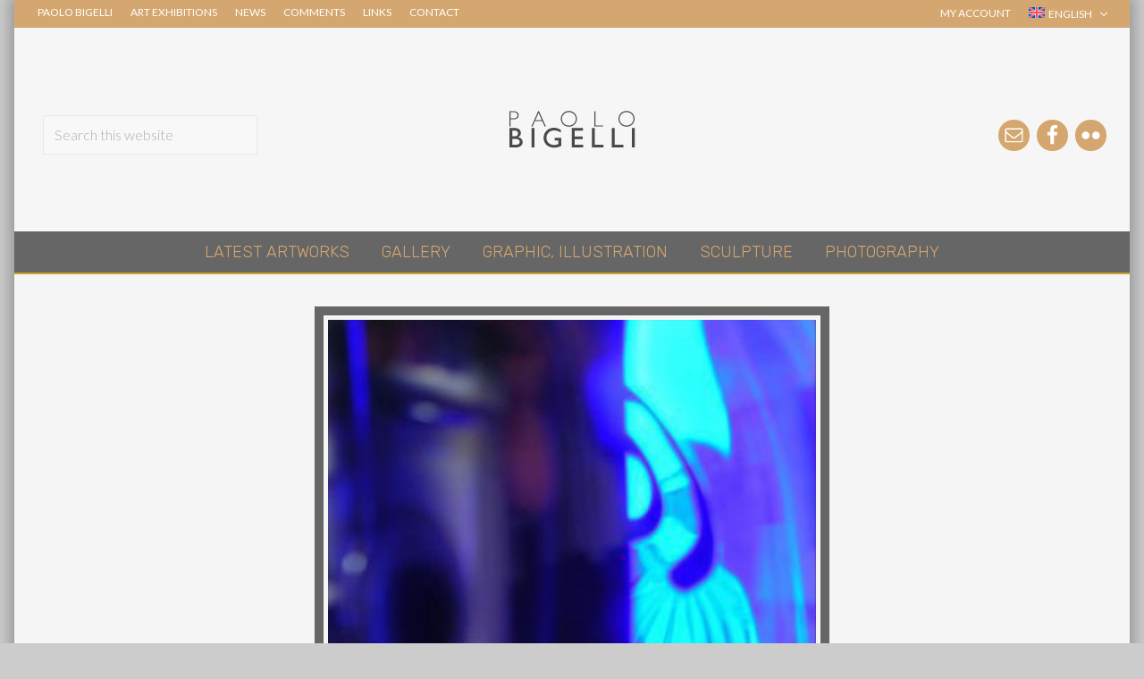

--- FILE ---
content_type: text/html; charset=UTF-8
request_url: https://www.paolobigelli.com/en/work/photo-49/
body_size: 22408
content:
<!DOCTYPE html>
<html lang="en-US">
<head ><meta charset="UTF-8" /><script>if(navigator.userAgent.match(/MSIE|Internet Explorer/i)||navigator.userAgent.match(/Trident\/7\..*?rv:11/i)){var href=document.location.href;if(!href.match(/[?&]nowprocket/)){if(href.indexOf("?")==-1){if(href.indexOf("#")==-1){document.location.href=href+"?nowprocket=1"}else{document.location.href=href.replace("#","?nowprocket=1#")}}else{if(href.indexOf("#")==-1){document.location.href=href+"&nowprocket=1"}else{document.location.href=href.replace("#","&nowprocket=1#")}}}}</script><script>class RocketLazyLoadScripts{constructor(){this.v="1.2.5.1",this.triggerEvents=["keydown","mousedown","mousemove","touchmove","touchstart","touchend","wheel"],this.userEventHandler=this._triggerListener.bind(this),this.touchStartHandler=this._onTouchStart.bind(this),this.touchMoveHandler=this._onTouchMove.bind(this),this.touchEndHandler=this._onTouchEnd.bind(this),this.clickHandler=this._onClick.bind(this),this.interceptedClicks=[],this.interceptedClickListeners=[],this._interceptClickListeners(this),window.addEventListener("pageshow",e=>{this.persisted=e.persisted,this.everythingLoaded&&this._triggerLastFunctions()}),document.addEventListener("DOMContentLoaded",()=>{this._preconnect3rdParties()}),this.delayedScripts={normal:[],async:[],defer:[]},this.trash=[],this.allJQueries=[]}_addUserInteractionListener(e){if(document.hidden){e._triggerListener();return}this.triggerEvents.forEach(t=>window.addEventListener(t,e.userEventHandler,{passive:!0})),window.addEventListener("touchstart",e.touchStartHandler,{passive:!0}),window.addEventListener("mousedown",e.touchStartHandler),document.addEventListener("visibilitychange",e.userEventHandler)}_removeUserInteractionListener(){this.triggerEvents.forEach(e=>window.removeEventListener(e,this.userEventHandler,{passive:!0})),document.removeEventListener("visibilitychange",this.userEventHandler)}_onTouchStart(e){"HTML"!==e.target.tagName&&(window.addEventListener("touchend",this.touchEndHandler),window.addEventListener("mouseup",this.touchEndHandler),window.addEventListener("touchmove",this.touchMoveHandler,{passive:!0}),window.addEventListener("mousemove",this.touchMoveHandler),e.target.addEventListener("click",this.clickHandler),this._disableOtherEventListeners(e.target,!0),this._renameDOMAttribute(e.target,"onclick","rocket-onclick"),this._pendingClickStarted())}_onTouchMove(e){window.removeEventListener("touchend",this.touchEndHandler),window.removeEventListener("mouseup",this.touchEndHandler),window.removeEventListener("touchmove",this.touchMoveHandler,{passive:!0}),window.removeEventListener("mousemove",this.touchMoveHandler),e.target.removeEventListener("click",this.clickHandler),this._disableOtherEventListeners(e.target,!1),this._renameDOMAttribute(e.target,"rocket-onclick","onclick"),this._pendingClickFinished()}_onTouchEnd(){window.removeEventListener("touchend",this.touchEndHandler),window.removeEventListener("mouseup",this.touchEndHandler),window.removeEventListener("touchmove",this.touchMoveHandler,{passive:!0}),window.removeEventListener("mousemove",this.touchMoveHandler)}_onClick(e){e.target.removeEventListener("click",this.clickHandler),this._disableOtherEventListeners(e.target,!1),this._renameDOMAttribute(e.target,"rocket-onclick","onclick"),this.interceptedClicks.push(e),e.preventDefault(),e.stopPropagation(),e.stopImmediatePropagation(),this._pendingClickFinished()}_replayClicks(){window.removeEventListener("touchstart",this.touchStartHandler,{passive:!0}),window.removeEventListener("mousedown",this.touchStartHandler),this.interceptedClicks.forEach(e=>{e.target.dispatchEvent(new MouseEvent("click",{view:e.view,bubbles:!0,cancelable:!0}))})}_interceptClickListeners(e){EventTarget.prototype.addEventListenerBase=EventTarget.prototype.addEventListener,EventTarget.prototype.addEventListener=function(t,i,r){"click"!==t||e.windowLoaded||i===e.clickHandler||e.interceptedClickListeners.push({target:this,func:i,options:r}),(this||window).addEventListenerBase(t,i,r)}}_disableOtherEventListeners(e,t){this.interceptedClickListeners.forEach(i=>{i.target===e&&(t?e.removeEventListener("click",i.func,i.options):e.addEventListener("click",i.func,i.options))}),e.parentNode!==document.documentElement&&this._disableOtherEventListeners(e.parentNode,t)}_waitForPendingClicks(){return new Promise(e=>{this._isClickPending?this._pendingClickFinished=e:e()})}_pendingClickStarted(){this._isClickPending=!0}_pendingClickFinished(){this._isClickPending=!1}_renameDOMAttribute(e,t,i){e.hasAttribute&&e.hasAttribute(t)&&(event.target.setAttribute(i,event.target.getAttribute(t)),event.target.removeAttribute(t))}_triggerListener(){this._removeUserInteractionListener(this),"loading"===document.readyState?document.addEventListener("DOMContentLoaded",this._loadEverythingNow.bind(this)):this._loadEverythingNow()}_preconnect3rdParties(){let e=[];document.querySelectorAll("script[type=rocketlazyloadscript][data-rocket-src]").forEach(t=>{let i=t.getAttribute("data-rocket-src");if(i&&0!==i.indexOf("data:")){0===i.indexOf("//")&&(i=location.protocol+i);try{let r=new URL(i).origin;r!==location.origin&&e.push({src:r,crossOrigin:t.crossOrigin||"module"===t.getAttribute("data-rocket-type")})}catch(n){}}}),e=[...new Map(e.map(e=>[JSON.stringify(e),e])).values()],this._batchInjectResourceHints(e,"preconnect")}async _loadEverythingNow(){this.lastBreath=Date.now(),this._delayEventListeners(this),this._delayJQueryReady(this),this._handleDocumentWrite(),this._registerAllDelayedScripts(),this._preloadAllScripts(),await this._loadScriptsFromList(this.delayedScripts.normal),await this._loadScriptsFromList(this.delayedScripts.defer),await this._loadScriptsFromList(this.delayedScripts.async);try{await this._triggerDOMContentLoaded(),await this._pendingWebpackRequests(this),await this._triggerWindowLoad()}catch(e){console.error(e)}window.dispatchEvent(new Event("rocket-allScriptsLoaded")),this.everythingLoaded=!0,this._waitForPendingClicks().then(()=>{this._replayClicks()}),this._emptyTrash()}_registerAllDelayedScripts(){document.querySelectorAll("script[type=rocketlazyloadscript]").forEach(e=>{e.hasAttribute("data-rocket-src")?e.hasAttribute("async")&&!1!==e.async?this.delayedScripts.async.push(e):e.hasAttribute("defer")&&!1!==e.defer||"module"===e.getAttribute("data-rocket-type")?this.delayedScripts.defer.push(e):this.delayedScripts.normal.push(e):this.delayedScripts.normal.push(e)})}async _transformScript(e){if(await this._littleBreath(),!0===e.noModule&&"noModule"in HTMLScriptElement.prototype){e.setAttribute("data-rocket-status","skipped");return}return new Promise(t=>{let i;function r(){(i||e).setAttribute("data-rocket-status","executed"),t()}try{if(navigator.userAgent.indexOf("Firefox/")>0||""===navigator.vendor)i=document.createElement("script"),[...e.attributes].forEach(e=>{let t=e.nodeName;"type"!==t&&("data-rocket-type"===t&&(t="type"),"data-rocket-src"===t&&(t="src"),i.setAttribute(t,e.nodeValue))}),e.text&&(i.text=e.text),i.hasAttribute("src")?(i.addEventListener("load",r),i.addEventListener("error",function(){i.setAttribute("data-rocket-status","failed"),t()}),setTimeout(()=>{i.isConnected||t()},1)):(i.text=e.text,r()),e.parentNode.replaceChild(i,e);else{let n=e.getAttribute("data-rocket-type"),s=e.getAttribute("data-rocket-src");n?(e.type=n,e.removeAttribute("data-rocket-type")):e.removeAttribute("type"),e.addEventListener("load",r),e.addEventListener("error",function(){e.setAttribute("data-rocket-status","failed"),t()}),s?(e.removeAttribute("data-rocket-src"),e.src=s):e.src="data:text/javascript;base64,"+window.btoa(unescape(encodeURIComponent(e.text)))}}catch(a){e.setAttribute("data-rocket-status","failed"),t()}})}async _loadScriptsFromList(e){let t=e.shift();return t&&t.isConnected?(await this._transformScript(t),this._loadScriptsFromList(e)):Promise.resolve()}_preloadAllScripts(){this._batchInjectResourceHints([...this.delayedScripts.normal,...this.delayedScripts.defer,...this.delayedScripts.async],"preload")}_batchInjectResourceHints(e,t){var i=document.createDocumentFragment();e.forEach(e=>{let r=e.getAttribute&&e.getAttribute("data-rocket-src")||e.src;if(r){let n=document.createElement("link");n.href=r,n.rel=t,"preconnect"!==t&&(n.as="script"),e.getAttribute&&"module"===e.getAttribute("data-rocket-type")&&(n.crossOrigin=!0),e.crossOrigin&&(n.crossOrigin=e.crossOrigin),e.integrity&&(n.integrity=e.integrity),i.appendChild(n),this.trash.push(n)}}),document.head.appendChild(i)}_delayEventListeners(e){let t={};function i(i,r){return t[r].eventsToRewrite.indexOf(i)>=0&&!e.everythingLoaded?"rocket-"+i:i}function r(e,r){var n;!t[n=e]&&(t[n]={originalFunctions:{add:n.addEventListener,remove:n.removeEventListener},eventsToRewrite:[]},n.addEventListener=function(){arguments[0]=i(arguments[0],n),t[n].originalFunctions.add.apply(n,arguments)},n.removeEventListener=function(){arguments[0]=i(arguments[0],n),t[n].originalFunctions.remove.apply(n,arguments)}),t[e].eventsToRewrite.push(r)}function n(t,i){let r=t[i];t[i]=null,Object.defineProperty(t,i,{get:()=>r||function(){},set(n){e.everythingLoaded?r=n:t["rocket"+i]=r=n}})}r(document,"DOMContentLoaded"),r(window,"DOMContentLoaded"),r(window,"load"),r(window,"pageshow"),r(document,"readystatechange"),n(document,"onreadystatechange"),n(window,"onload"),n(window,"onpageshow")}_delayJQueryReady(e){let t;function i(t){return e.everythingLoaded?t:t.split(" ").map(e=>"load"===e||0===e.indexOf("load.")?"rocket-jquery-load":e).join(" ")}function r(r){if(r&&r.fn&&!e.allJQueries.includes(r)){r.fn.ready=r.fn.init.prototype.ready=function(t){return e.domReadyFired?t.bind(document)(r):document.addEventListener("rocket-DOMContentLoaded",()=>t.bind(document)(r)),r([])};let n=r.fn.on;r.fn.on=r.fn.init.prototype.on=function(){return this[0]===window&&("string"==typeof arguments[0]||arguments[0]instanceof String?arguments[0]=i(arguments[0]):"object"==typeof arguments[0]&&Object.keys(arguments[0]).forEach(e=>{let t=arguments[0][e];delete arguments[0][e],arguments[0][i(e)]=t})),n.apply(this,arguments),this},e.allJQueries.push(r)}t=r}r(window.jQuery),Object.defineProperty(window,"jQuery",{get:()=>t,set(e){r(e)}})}async _pendingWebpackRequests(e){let t=document.querySelector("script[data-webpack]");async function i(){return new Promise(e=>{t.addEventListener("load",e),t.addEventListener("error",e)})}t&&(await i(),await e._requestAnimFrame(),await e._pendingWebpackRequests(e))}async _triggerDOMContentLoaded(){this.domReadyFired=!0,await this._littleBreath(),document.dispatchEvent(new Event("rocket-readystatechange")),await this._littleBreath(),document.rocketonreadystatechange&&document.rocketonreadystatechange(),await this._littleBreath(),document.dispatchEvent(new Event("rocket-DOMContentLoaded")),await this._littleBreath(),window.dispatchEvent(new Event("rocket-DOMContentLoaded"))}async _triggerWindowLoad(){await this._littleBreath(),document.dispatchEvent(new Event("rocket-readystatechange")),await this._littleBreath(),document.rocketonreadystatechange&&document.rocketonreadystatechange(),await this._littleBreath(),window.dispatchEvent(new Event("rocket-load")),await this._littleBreath(),window.rocketonload&&window.rocketonload(),await this._littleBreath(),this.allJQueries.forEach(e=>e(window).trigger("rocket-jquery-load")),await this._littleBreath();let e=new Event("rocket-pageshow");e.persisted=this.persisted,window.dispatchEvent(e),await this._littleBreath(),window.rocketonpageshow&&window.rocketonpageshow({persisted:this.persisted}),this.windowLoaded=!0}_triggerLastFunctions(){document.onreadystatechange&&document.onreadystatechange(),window.onload&&window.onload(),window.onpageshow&&window.onpageshow({persisted:this.persisted})}_handleDocumentWrite(){let e=new Map;document.write=document.writeln=function(t){let i=document.currentScript;i||console.error("WPRocket unable to document.write this: "+t);let r=document.createRange(),n=i.parentElement,s=e.get(i);void 0===s&&(s=i.nextSibling,e.set(i,s));let a=document.createDocumentFragment();r.setStart(a,0),a.appendChild(r.createContextualFragment(t)),n.insertBefore(a,s)}}async _littleBreath(){Date.now()-this.lastBreath>45&&(await this._requestAnimFrame(),this.lastBreath=Date.now())}async _requestAnimFrame(){return document.hidden?new Promise(e=>setTimeout(e)):new Promise(e=>requestAnimationFrame(e))}_emptyTrash(){this.trash.forEach(e=>e.remove())}static run(){let e=new RocketLazyLoadScripts;e._addUserInteractionListener(e)}}RocketLazyLoadScripts.run();</script>

<meta name="viewport" content="width=device-width, initial-scale=1" />
<meta name='robots' content='index, follow, max-image-preview:large, max-snippet:-1, max-video-preview:-1' />
<link rel="alternate" hreflang="it" href="https://www.paolobigelli.com/prodotto/fotografia-49/" />
<link rel="alternate" hreflang="en" href="https://www.paolobigelli.com/en/work/photo-49/" />
<link rel="alternate" hreflang="fr" href="https://www.paolobigelli.com/fr/oeuvre/photo-49/" />
<link rel="alternate" hreflang="de" href="https://www.paolobigelli.com/de/werke/foto-49/" />
<link rel="alternate" hreflang="pt-pt" href="https://www.paolobigelli.com/pt-pt/obra/foto-49/" />
<link rel="alternate" hreflang="x-default" href="https://www.paolobigelli.com/prodotto/fotografia-49/" />
<script type="rocketlazyloadscript">window._wca = window._wca || [];</script>

	<!-- This site is optimized with the Yoast SEO plugin v23.8 - https://yoast.com/wordpress/plugins/seo/ -->
	<title>Photo 49 - Paolo Bigelli</title>
	<link rel="canonical" href="https://www.paolobigelli.com/en/work/photo-49/" />
	<meta property="og:locale" content="en_US" />
	<meta property="og:type" content="article" />
	<meta property="og:title" content="Photo 49 - Paolo Bigelli" />
	<meta property="og:description" content="Photo - -" />
	<meta property="og:url" content="https://www.paolobigelli.com/en/work/photo-49/" />
	<meta property="og:site_name" content="Paolo Bigelli" />
	<meta property="article:publisher" content="https://www.facebook.com/pbigelli/" />
	<meta property="og:image" content="https://www.paolobigelli.com/wp-content/uploads/2020/12/050-1.jpg" />
	<meta property="og:image:width" content="354" />
	<meta property="og:image:height" content="508" />
	<meta property="og:image:type" content="image/jpeg" />
	<meta name="twitter:card" content="summary_large_image" />
	<script type="application/ld+json" class="yoast-schema-graph">{"@context":"https://schema.org","@graph":[{"@type":"WebPage","@id":"https://www.paolobigelli.com/en/work/photo-49/","url":"https://www.paolobigelli.com/en/work/photo-49/","name":"Photo 49 - Paolo Bigelli","isPartOf":{"@id":"https://www.paolobigelli.com/en/#website"},"primaryImageOfPage":{"@id":"https://www.paolobigelli.com/en/work/photo-49/#primaryimage"},"image":{"@id":"https://www.paolobigelli.com/en/work/photo-49/#primaryimage"},"thumbnailUrl":"https://www.paolobigelli.com/wp-content/uploads/2020/12/050-1.jpg","datePublished":"2021-01-01T14:20:00+00:00","dateModified":"2021-01-01T14:20:00+00:00","breadcrumb":{"@id":"https://www.paolobigelli.com/en/work/photo-49/#breadcrumb"},"inLanguage":"en-US","potentialAction":[{"@type":"ReadAction","target":["https://www.paolobigelli.com/en/work/photo-49/"]}]},{"@type":"ImageObject","inLanguage":"en-US","@id":"https://www.paolobigelli.com/en/work/photo-49/#primaryimage","url":"https://www.paolobigelli.com/wp-content/uploads/2020/12/050-1.jpg","contentUrl":"https://www.paolobigelli.com/wp-content/uploads/2020/12/050-1.jpg","width":354,"height":508},{"@type":"BreadcrumbList","@id":"https://www.paolobigelli.com/en/work/photo-49/#breadcrumb","itemListElement":[{"@type":"ListItem","position":1,"name":"Home","item":"https://www.paolobigelli.com/en/"},{"@type":"ListItem","position":2,"name":"Shop","item":"https://www.paolobigelli.com/en/gallery/"},{"@type":"ListItem","position":3,"name":"Photo 49"}]},{"@type":"WebSite","@id":"https://www.paolobigelli.com/en/#website","url":"https://www.paolobigelli.com/en/","name":"Paolo Bigelli","description":"Pittore in Roma","publisher":{"@id":"https://www.paolobigelli.com/en/#organization"},"potentialAction":[{"@type":"SearchAction","target":{"@type":"EntryPoint","urlTemplate":"https://www.paolobigelli.com/en/?s={search_term_string}"},"query-input":{"@type":"PropertyValueSpecification","valueRequired":true,"valueName":"search_term_string"}}],"inLanguage":"en-US"},{"@type":"Organization","@id":"https://www.paolobigelli.com/en/#organization","name":"Paolo Bigelli","url":"https://www.paolobigelli.com/en/","logo":{"@type":"ImageObject","inLanguage":"en-US","@id":"https://www.paolobigelli.com/en/#/schema/logo/image/","url":"https://www.paolobigelli.com/wp-content/uploads/2020/12/logo2.png","contentUrl":"https://www.paolobigelli.com/wp-content/uploads/2020/12/logo2.png","width":200,"height":100,"caption":"Paolo Bigelli"},"image":{"@id":"https://www.paolobigelli.com/en/#/schema/logo/image/"},"sameAs":["https://www.facebook.com/pbigelli/"]}]}</script>
	<!-- / Yoast SEO plugin. -->


<link rel='dns-prefetch' href='//stats.wp.com' />
<link rel='dns-prefetch' href='//c0.wp.com' />
<link href='https://fonts.gstatic.com' crossorigin rel='preconnect' />
<link rel="alternate" type="application/rss+xml" title="Paolo Bigelli &raquo; Feed" href="https://www.paolobigelli.com/en/feed/" />
<link rel="alternate" type="application/rss+xml" title="Paolo Bigelli &raquo; Comments Feed" href="https://www.paolobigelli.com/en/comments/feed/" />
<script type="rocketlazyloadscript" data-rocket-type="text/javascript">
/* <![CDATA[ */
window._wpemojiSettings = {"baseUrl":"https:\/\/s.w.org\/images\/core\/emoji\/15.0.3\/72x72\/","ext":".png","svgUrl":"https:\/\/s.w.org\/images\/core\/emoji\/15.0.3\/svg\/","svgExt":".svg","source":{"concatemoji":"https:\/\/www.paolobigelli.com\/wp-includes\/js\/wp-emoji-release.min.js?ver=6.5.7"}};
/*! This file is auto-generated */
!function(i,n){var o,s,e;function c(e){try{var t={supportTests:e,timestamp:(new Date).valueOf()};sessionStorage.setItem(o,JSON.stringify(t))}catch(e){}}function p(e,t,n){e.clearRect(0,0,e.canvas.width,e.canvas.height),e.fillText(t,0,0);var t=new Uint32Array(e.getImageData(0,0,e.canvas.width,e.canvas.height).data),r=(e.clearRect(0,0,e.canvas.width,e.canvas.height),e.fillText(n,0,0),new Uint32Array(e.getImageData(0,0,e.canvas.width,e.canvas.height).data));return t.every(function(e,t){return e===r[t]})}function u(e,t,n){switch(t){case"flag":return n(e,"\ud83c\udff3\ufe0f\u200d\u26a7\ufe0f","\ud83c\udff3\ufe0f\u200b\u26a7\ufe0f")?!1:!n(e,"\ud83c\uddfa\ud83c\uddf3","\ud83c\uddfa\u200b\ud83c\uddf3")&&!n(e,"\ud83c\udff4\udb40\udc67\udb40\udc62\udb40\udc65\udb40\udc6e\udb40\udc67\udb40\udc7f","\ud83c\udff4\u200b\udb40\udc67\u200b\udb40\udc62\u200b\udb40\udc65\u200b\udb40\udc6e\u200b\udb40\udc67\u200b\udb40\udc7f");case"emoji":return!n(e,"\ud83d\udc26\u200d\u2b1b","\ud83d\udc26\u200b\u2b1b")}return!1}function f(e,t,n){var r="undefined"!=typeof WorkerGlobalScope&&self instanceof WorkerGlobalScope?new OffscreenCanvas(300,150):i.createElement("canvas"),a=r.getContext("2d",{willReadFrequently:!0}),o=(a.textBaseline="top",a.font="600 32px Arial",{});return e.forEach(function(e){o[e]=t(a,e,n)}),o}function t(e){var t=i.createElement("script");t.src=e,t.defer=!0,i.head.appendChild(t)}"undefined"!=typeof Promise&&(o="wpEmojiSettingsSupports",s=["flag","emoji"],n.supports={everything:!0,everythingExceptFlag:!0},e=new Promise(function(e){i.addEventListener("DOMContentLoaded",e,{once:!0})}),new Promise(function(t){var n=function(){try{var e=JSON.parse(sessionStorage.getItem(o));if("object"==typeof e&&"number"==typeof e.timestamp&&(new Date).valueOf()<e.timestamp+604800&&"object"==typeof e.supportTests)return e.supportTests}catch(e){}return null}();if(!n){if("undefined"!=typeof Worker&&"undefined"!=typeof OffscreenCanvas&&"undefined"!=typeof URL&&URL.createObjectURL&&"undefined"!=typeof Blob)try{var e="postMessage("+f.toString()+"("+[JSON.stringify(s),u.toString(),p.toString()].join(",")+"));",r=new Blob([e],{type:"text/javascript"}),a=new Worker(URL.createObjectURL(r),{name:"wpTestEmojiSupports"});return void(a.onmessage=function(e){c(n=e.data),a.terminate(),t(n)})}catch(e){}c(n=f(s,u,p))}t(n)}).then(function(e){for(var t in e)n.supports[t]=e[t],n.supports.everything=n.supports.everything&&n.supports[t],"flag"!==t&&(n.supports.everythingExceptFlag=n.supports.everythingExceptFlag&&n.supports[t]);n.supports.everythingExceptFlag=n.supports.everythingExceptFlag&&!n.supports.flag,n.DOMReady=!1,n.readyCallback=function(){n.DOMReady=!0}}).then(function(){return e}).then(function(){var e;n.supports.everything||(n.readyCallback(),(e=n.source||{}).concatemoji?t(e.concatemoji):e.wpemoji&&e.twemoji&&(t(e.twemoji),t(e.wpemoji)))}))}((window,document),window._wpemojiSettings);
/* ]]> */
</script>
<style id='wp-emoji-styles-inline-css' type='text/css'>

	img.wp-smiley, img.emoji {
		display: inline !important;
		border: none !important;
		box-shadow: none !important;
		height: 1em !important;
		width: 1em !important;
		margin: 0 0.07em !important;
		vertical-align: -0.1em !important;
		background: none !important;
		padding: 0 !important;
	}
</style>
<link data-minify="1" rel='stylesheet' id='wp-block-library-css' href='https://www.paolobigelli.com/wp-content/cache/min/1/c/6.5.7/wp-includes/css/dist/block-library/style.min.css?ver=1759293731' type='text/css' media='all' />
<link data-minify="1" rel='stylesheet' id='mediaelement-css' href='https://www.paolobigelli.com/wp-content/cache/min/1/c/6.5.7/wp-includes/js/mediaelement/mediaelementplayer-legacy.min.css?ver=1759293731' type='text/css' media='all' />
<link data-minify="1" rel='stylesheet' id='wp-mediaelement-css' href='https://www.paolobigelli.com/wp-content/cache/min/1/c/6.5.7/wp-includes/js/mediaelement/wp-mediaelement.min.css?ver=1759293732' type='text/css' media='all' />
<style id='jetpack-sharing-buttons-style-inline-css' type='text/css'>
.jetpack-sharing-buttons__services-list{display:flex;flex-direction:row;flex-wrap:wrap;gap:0;list-style-type:none;margin:5px;padding:0}.jetpack-sharing-buttons__services-list.has-small-icon-size{font-size:12px}.jetpack-sharing-buttons__services-list.has-normal-icon-size{font-size:16px}.jetpack-sharing-buttons__services-list.has-large-icon-size{font-size:24px}.jetpack-sharing-buttons__services-list.has-huge-icon-size{font-size:36px}@media print{.jetpack-sharing-buttons__services-list{display:none!important}}.editor-styles-wrapper .wp-block-jetpack-sharing-buttons{gap:0;padding-inline-start:0}ul.jetpack-sharing-buttons__services-list.has-background{padding:1.25em 2.375em}
</style>
<style id='classic-theme-styles-inline-css' type='text/css'>
/*! This file is auto-generated */
.wp-block-button__link{color:#fff;background-color:#32373c;border-radius:9999px;box-shadow:none;text-decoration:none;padding:calc(.667em + 2px) calc(1.333em + 2px);font-size:1.125em}.wp-block-file__button{background:#32373c;color:#fff;text-decoration:none}
</style>
<style id='global-styles-inline-css' type='text/css'>
body{--wp--preset--color--black: #000000;--wp--preset--color--cyan-bluish-gray: #abb8c3;--wp--preset--color--white: #ffffff;--wp--preset--color--pale-pink: #f78da7;--wp--preset--color--vivid-red: #cf2e2e;--wp--preset--color--luminous-vivid-orange: #ff6900;--wp--preset--color--luminous-vivid-amber: #fcb900;--wp--preset--color--light-green-cyan: #7bdcb5;--wp--preset--color--vivid-green-cyan: #00d084;--wp--preset--color--pale-cyan-blue: #8ed1fc;--wp--preset--color--vivid-cyan-blue: #0693e3;--wp--preset--color--vivid-purple: #9b51e0;--wp--preset--gradient--vivid-cyan-blue-to-vivid-purple: linear-gradient(135deg,rgba(6,147,227,1) 0%,rgb(155,81,224) 100%);--wp--preset--gradient--light-green-cyan-to-vivid-green-cyan: linear-gradient(135deg,rgb(122,220,180) 0%,rgb(0,208,130) 100%);--wp--preset--gradient--luminous-vivid-amber-to-luminous-vivid-orange: linear-gradient(135deg,rgba(252,185,0,1) 0%,rgba(255,105,0,1) 100%);--wp--preset--gradient--luminous-vivid-orange-to-vivid-red: linear-gradient(135deg,rgba(255,105,0,1) 0%,rgb(207,46,46) 100%);--wp--preset--gradient--very-light-gray-to-cyan-bluish-gray: linear-gradient(135deg,rgb(238,238,238) 0%,rgb(169,184,195) 100%);--wp--preset--gradient--cool-to-warm-spectrum: linear-gradient(135deg,rgb(74,234,220) 0%,rgb(151,120,209) 20%,rgb(207,42,186) 40%,rgb(238,44,130) 60%,rgb(251,105,98) 80%,rgb(254,248,76) 100%);--wp--preset--gradient--blush-light-purple: linear-gradient(135deg,rgb(255,206,236) 0%,rgb(152,150,240) 100%);--wp--preset--gradient--blush-bordeaux: linear-gradient(135deg,rgb(254,205,165) 0%,rgb(254,45,45) 50%,rgb(107,0,62) 100%);--wp--preset--gradient--luminous-dusk: linear-gradient(135deg,rgb(255,203,112) 0%,rgb(199,81,192) 50%,rgb(65,88,208) 100%);--wp--preset--gradient--pale-ocean: linear-gradient(135deg,rgb(255,245,203) 0%,rgb(182,227,212) 50%,rgb(51,167,181) 100%);--wp--preset--gradient--electric-grass: linear-gradient(135deg,rgb(202,248,128) 0%,rgb(113,206,126) 100%);--wp--preset--gradient--midnight: linear-gradient(135deg,rgb(2,3,129) 0%,rgb(40,116,252) 100%);--wp--preset--font-size--small: 13px;--wp--preset--font-size--medium: 20px;--wp--preset--font-size--large: 36px;--wp--preset--font-size--x-large: 42px;--wp--preset--font-family--inter: "Inter", sans-serif;--wp--preset--font-family--cardo: Cardo;--wp--preset--spacing--20: 0.44rem;--wp--preset--spacing--30: 0.67rem;--wp--preset--spacing--40: 1rem;--wp--preset--spacing--50: 1.5rem;--wp--preset--spacing--60: 2.25rem;--wp--preset--spacing--70: 3.38rem;--wp--preset--spacing--80: 5.06rem;--wp--preset--shadow--natural: 6px 6px 9px rgba(0, 0, 0, 0.2);--wp--preset--shadow--deep: 12px 12px 50px rgba(0, 0, 0, 0.4);--wp--preset--shadow--sharp: 6px 6px 0px rgba(0, 0, 0, 0.2);--wp--preset--shadow--outlined: 6px 6px 0px -3px rgba(255, 255, 255, 1), 6px 6px rgba(0, 0, 0, 1);--wp--preset--shadow--crisp: 6px 6px 0px rgba(0, 0, 0, 1);}:where(.is-layout-flex){gap: 0.5em;}:where(.is-layout-grid){gap: 0.5em;}body .is-layout-flex{display: flex;}body .is-layout-flex{flex-wrap: wrap;align-items: center;}body .is-layout-flex > *{margin: 0;}body .is-layout-grid{display: grid;}body .is-layout-grid > *{margin: 0;}:where(.wp-block-columns.is-layout-flex){gap: 2em;}:where(.wp-block-columns.is-layout-grid){gap: 2em;}:where(.wp-block-post-template.is-layout-flex){gap: 1.25em;}:where(.wp-block-post-template.is-layout-grid){gap: 1.25em;}.has-black-color{color: var(--wp--preset--color--black) !important;}.has-cyan-bluish-gray-color{color: var(--wp--preset--color--cyan-bluish-gray) !important;}.has-white-color{color: var(--wp--preset--color--white) !important;}.has-pale-pink-color{color: var(--wp--preset--color--pale-pink) !important;}.has-vivid-red-color{color: var(--wp--preset--color--vivid-red) !important;}.has-luminous-vivid-orange-color{color: var(--wp--preset--color--luminous-vivid-orange) !important;}.has-luminous-vivid-amber-color{color: var(--wp--preset--color--luminous-vivid-amber) !important;}.has-light-green-cyan-color{color: var(--wp--preset--color--light-green-cyan) !important;}.has-vivid-green-cyan-color{color: var(--wp--preset--color--vivid-green-cyan) !important;}.has-pale-cyan-blue-color{color: var(--wp--preset--color--pale-cyan-blue) !important;}.has-vivid-cyan-blue-color{color: var(--wp--preset--color--vivid-cyan-blue) !important;}.has-vivid-purple-color{color: var(--wp--preset--color--vivid-purple) !important;}.has-black-background-color{background-color: var(--wp--preset--color--black) !important;}.has-cyan-bluish-gray-background-color{background-color: var(--wp--preset--color--cyan-bluish-gray) !important;}.has-white-background-color{background-color: var(--wp--preset--color--white) !important;}.has-pale-pink-background-color{background-color: var(--wp--preset--color--pale-pink) !important;}.has-vivid-red-background-color{background-color: var(--wp--preset--color--vivid-red) !important;}.has-luminous-vivid-orange-background-color{background-color: var(--wp--preset--color--luminous-vivid-orange) !important;}.has-luminous-vivid-amber-background-color{background-color: var(--wp--preset--color--luminous-vivid-amber) !important;}.has-light-green-cyan-background-color{background-color: var(--wp--preset--color--light-green-cyan) !important;}.has-vivid-green-cyan-background-color{background-color: var(--wp--preset--color--vivid-green-cyan) !important;}.has-pale-cyan-blue-background-color{background-color: var(--wp--preset--color--pale-cyan-blue) !important;}.has-vivid-cyan-blue-background-color{background-color: var(--wp--preset--color--vivid-cyan-blue) !important;}.has-vivid-purple-background-color{background-color: var(--wp--preset--color--vivid-purple) !important;}.has-black-border-color{border-color: var(--wp--preset--color--black) !important;}.has-cyan-bluish-gray-border-color{border-color: var(--wp--preset--color--cyan-bluish-gray) !important;}.has-white-border-color{border-color: var(--wp--preset--color--white) !important;}.has-pale-pink-border-color{border-color: var(--wp--preset--color--pale-pink) !important;}.has-vivid-red-border-color{border-color: var(--wp--preset--color--vivid-red) !important;}.has-luminous-vivid-orange-border-color{border-color: var(--wp--preset--color--luminous-vivid-orange) !important;}.has-luminous-vivid-amber-border-color{border-color: var(--wp--preset--color--luminous-vivid-amber) !important;}.has-light-green-cyan-border-color{border-color: var(--wp--preset--color--light-green-cyan) !important;}.has-vivid-green-cyan-border-color{border-color: var(--wp--preset--color--vivid-green-cyan) !important;}.has-pale-cyan-blue-border-color{border-color: var(--wp--preset--color--pale-cyan-blue) !important;}.has-vivid-cyan-blue-border-color{border-color: var(--wp--preset--color--vivid-cyan-blue) !important;}.has-vivid-purple-border-color{border-color: var(--wp--preset--color--vivid-purple) !important;}.has-vivid-cyan-blue-to-vivid-purple-gradient-background{background: var(--wp--preset--gradient--vivid-cyan-blue-to-vivid-purple) !important;}.has-light-green-cyan-to-vivid-green-cyan-gradient-background{background: var(--wp--preset--gradient--light-green-cyan-to-vivid-green-cyan) !important;}.has-luminous-vivid-amber-to-luminous-vivid-orange-gradient-background{background: var(--wp--preset--gradient--luminous-vivid-amber-to-luminous-vivid-orange) !important;}.has-luminous-vivid-orange-to-vivid-red-gradient-background{background: var(--wp--preset--gradient--luminous-vivid-orange-to-vivid-red) !important;}.has-very-light-gray-to-cyan-bluish-gray-gradient-background{background: var(--wp--preset--gradient--very-light-gray-to-cyan-bluish-gray) !important;}.has-cool-to-warm-spectrum-gradient-background{background: var(--wp--preset--gradient--cool-to-warm-spectrum) !important;}.has-blush-light-purple-gradient-background{background: var(--wp--preset--gradient--blush-light-purple) !important;}.has-blush-bordeaux-gradient-background{background: var(--wp--preset--gradient--blush-bordeaux) !important;}.has-luminous-dusk-gradient-background{background: var(--wp--preset--gradient--luminous-dusk) !important;}.has-pale-ocean-gradient-background{background: var(--wp--preset--gradient--pale-ocean) !important;}.has-electric-grass-gradient-background{background: var(--wp--preset--gradient--electric-grass) !important;}.has-midnight-gradient-background{background: var(--wp--preset--gradient--midnight) !important;}.has-small-font-size{font-size: var(--wp--preset--font-size--small) !important;}.has-medium-font-size{font-size: var(--wp--preset--font-size--medium) !important;}.has-large-font-size{font-size: var(--wp--preset--font-size--large) !important;}.has-x-large-font-size{font-size: var(--wp--preset--font-size--x-large) !important;}
.wp-block-navigation a:where(:not(.wp-element-button)){color: inherit;}
:where(.wp-block-post-template.is-layout-flex){gap: 1.25em;}:where(.wp-block-post-template.is-layout-grid){gap: 1.25em;}
:where(.wp-block-columns.is-layout-flex){gap: 2em;}:where(.wp-block-columns.is-layout-grid){gap: 2em;}
.wp-block-pullquote{font-size: 1.5em;line-height: 1.6;}
</style>
<link data-minify="1" rel='stylesheet' id='wpml-blocks-css' href='https://www.paolobigelli.com/wp-content/cache/min/1/wp-content/plugins/sitepress-multilingual-cms/dist/css/blocks/styles.css?ver=1746178469' type='text/css' media='all' />
<link data-minify="1" rel='stylesheet' id='widgetopts-styles-css' href='https://www.paolobigelli.com/wp-content/cache/min/1/wp-content/plugins/extended-widget-options/assets/css/widget-options.css?ver=1746178469' type='text/css' media='all' />
<link rel='stylesheet' id='css-animate-css' href='https://www.paolobigelli.com/wp-content/plugins/extended-widget-options/assets/css/animate.min.css' type='text/css' media='all' />
<link data-minify="1" rel='stylesheet' id='photoswipe-css' href='https://www.paolobigelli.com/wp-content/cache/min/1/p/woocommerce/9.4.1/assets/css/photoswipe/photoswipe.min.css?ver=1746178469' type='text/css' media='all' />
<link data-minify="1" rel='stylesheet' id='photoswipe-default-skin-css' href='https://www.paolobigelli.com/wp-content/cache/min/1/p/woocommerce/9.4.1/assets/css/photoswipe/default-skin/default-skin.min.css?ver=1746178469' type='text/css' media='all' />
<link data-minify="1" rel='stylesheet' id='woocommerce-smallscreen-css' href='https://www.paolobigelli.com/wp-content/cache/min/1/p/woocommerce/9.4.1/assets/css/woocommerce-smallscreen.css?ver=1746178469' type='text/css' media='only screen and (max-width: 768px)' />
<link data-minify="1" rel='stylesheet' id='woocommerce-general-css' href='https://www.paolobigelli.com/wp-content/cache/min/1/p/woocommerce/9.4.1/assets/css/woocommerce.css?ver=1746178469' type='text/css' media='all' />
<link rel='stylesheet' id='mai-woocommerce-css' href='https://www.paolobigelli.com/wp-content/plugins/mai-theme-engine/assets/css/mai-woocommerce.min.css?ver=1.13.1' type='text/css' media='all' />
<style id='woocommerce-inline-inline-css' type='text/css'>
.woocommerce form .form-row .required { visibility: visible; }
</style>
<link rel='stylesheet' id='wpml-menu-item-0-css' href='https://www.paolobigelli.com/wp-content/plugins/sitepress-multilingual-cms/templates/language-switchers/menu-item/style.min.css?ver=1' type='text/css' media='all' />
<style id='wpml-menu-item-0-inline-css' type='text/css'>
.wpml-ls-slot-18, .wpml-ls-slot-18 a, .wpml-ls-slot-18 a:visited{background-color:#d5a770;color:#dddddd;}.wpml-ls-slot-18.wpml-ls-current-language, .wpml-ls-slot-18.wpml-ls-current-language a, .wpml-ls-slot-18.wpml-ls-current-language a:visited{color:#ffffff;}.wpml-ls-slot-18.wpml-ls-current-language .wpml-ls-slot-18, .wpml-ls-slot-18.wpml-ls-current-language .wpml-ls-slot-18 a, .wpml-ls-slot-18.wpml-ls-current-language .wpml-ls-slot-18 a:visited{background-color:#d5a770;color:#dddddd;}
</style>
<link rel='stylesheet' id='mai-theme-engine-css' href='https://www.paolobigelli.com/wp-content/plugins/mai-theme-engine/assets/css/mai-theme.min.css?ver=1.13.1' type='text/css' media='all' />
<link rel='stylesheet' id='flexington-css' href='https://www.paolobigelli.com/wp-content/plugins/mai-theme-engine/assets/css/flexington.min.css?ver=2.5.0' type='text/css' media='all' />
<style id='akismet-widget-style-inline-css' type='text/css'>

			.a-stats {
				--akismet-color-mid-green: #357b49;
				--akismet-color-white: #fff;
				--akismet-color-light-grey: #f6f7f7;

				max-width: 350px;
				width: auto;
			}

			.a-stats * {
				all: unset;
				box-sizing: border-box;
			}

			.a-stats strong {
				font-weight: 600;
			}

			.a-stats a.a-stats__link,
			.a-stats a.a-stats__link:visited,
			.a-stats a.a-stats__link:active {
				background: var(--akismet-color-mid-green);
				border: none;
				box-shadow: none;
				border-radius: 8px;
				color: var(--akismet-color-white);
				cursor: pointer;
				display: block;
				font-family: -apple-system, BlinkMacSystemFont, 'Segoe UI', 'Roboto', 'Oxygen-Sans', 'Ubuntu', 'Cantarell', 'Helvetica Neue', sans-serif;
				font-weight: 500;
				padding: 12px;
				text-align: center;
				text-decoration: none;
				transition: all 0.2s ease;
			}

			/* Extra specificity to deal with TwentyTwentyOne focus style */
			.widget .a-stats a.a-stats__link:focus {
				background: var(--akismet-color-mid-green);
				color: var(--akismet-color-white);
				text-decoration: none;
			}

			.a-stats a.a-stats__link:hover {
				filter: brightness(110%);
				box-shadow: 0 4px 12px rgba(0, 0, 0, 0.06), 0 0 2px rgba(0, 0, 0, 0.16);
			}

			.a-stats .count {
				color: var(--akismet-color-white);
				display: block;
				font-size: 1.5em;
				line-height: 1.4;
				padding: 0 13px;
				white-space: nowrap;
			}
		
</style>
<link data-minify="1" rel='stylesheet' id='simple-social-icons-font-css' href='https://www.paolobigelli.com/wp-content/cache/min/1/wp-content/plugins/simple-social-icons/css/style.css?ver=1746178470' type='text/css' media='all' />
<link data-minify="1" rel='stylesheet' id='mai-law-pro-css' href='https://www.paolobigelli.com/wp-content/cache/min/1/wp-content/themes/mai-law-pro/style.css?ver=1746178470' type='text/css' media='all' />
<script type="text/javascript" id="wpml-cookie-js-extra">
/* <![CDATA[ */
var wpml_cookies = {"wp-wpml_current_language":{"value":"en","expires":1,"path":"\/"}};
var wpml_cookies = {"wp-wpml_current_language":{"value":"en","expires":1,"path":"\/"}};
/* ]]> */
</script>
<script type="rocketlazyloadscript" data-minify="1" data-rocket-type="text/javascript" data-rocket-src="https://www.paolobigelli.com/wp-content/cache/min/1/wp-content/plugins/sitepress-multilingual-cms/res/js/cookies/language-cookie.js?ver=1746178470" id="wpml-cookie-js" defer="defer" data-wp-strategy="defer"></script>
<script type="text/javascript" src="https://c0.wp.com/c/6.5.7/wp-includes/js/jquery/jquery.min.js" id="jquery-core-js" defer></script>
<script data-minify="1" type="text/javascript" src="https://www.paolobigelli.com/wp-content/cache/min/1/c/6.5.7/wp-includes/js/jquery/jquery-migrate.min.js?ver=1759293732" id="jquery-migrate-js" defer></script>
<script data-minify="1" type="text/javascript" src="https://www.paolobigelli.com/wp-content/cache/min/1/p/woocommerce/9.4.1/assets/js/jquery-blockui/jquery.blockUI.min.js?ver=1746178470" id="jquery-blockui-js" defer="defer" data-wp-strategy="defer"></script>
<script type="text/javascript" id="wc-add-to-cart-js-extra">
/* <![CDATA[ */
var wc_add_to_cart_params = {"ajax_url":"\/wp-admin\/admin-ajax.php?lang=en","wc_ajax_url":"\/en\/?wc-ajax=%%endpoint%%","i18n_view_cart":"View cart","cart_url":"https:\/\/www.paolobigelli.com\/en\/cart-2\/","is_cart":"","cart_redirect_after_add":"no"};
/* ]]> */
</script>
<script type="rocketlazyloadscript" data-minify="1" data-rocket-type="text/javascript" data-rocket-src="https://www.paolobigelli.com/wp-content/cache/min/1/p/woocommerce/9.4.1/assets/js/frontend/add-to-cart.min.js?ver=1746178470" id="wc-add-to-cart-js" defer="defer" data-wp-strategy="defer"></script>
<script data-minify="1" type="text/javascript" src="https://www.paolobigelli.com/wp-content/cache/min/1/p/woocommerce/9.4.1/assets/js/flexslider/jquery.flexslider.min.js?ver=1746178470" id="flexslider-js" defer="defer" data-wp-strategy="defer"></script>
<script type="rocketlazyloadscript" data-minify="1" data-rocket-type="text/javascript" data-rocket-src="https://www.paolobigelli.com/wp-content/cache/min/1/p/woocommerce/9.4.1/assets/js/photoswipe/photoswipe.min.js?ver=1746178470" id="photoswipe-js" defer="defer" data-wp-strategy="defer"></script>
<script type="rocketlazyloadscript" data-minify="1" data-rocket-type="text/javascript" data-rocket-src="https://www.paolobigelli.com/wp-content/cache/min/1/p/woocommerce/9.4.1/assets/js/photoswipe/photoswipe-ui-default.min.js?ver=1746178470" id="photoswipe-ui-default-js" defer="defer" data-wp-strategy="defer"></script>
<script type="text/javascript" id="wc-single-product-js-extra">
/* <![CDATA[ */
var wc_single_product_params = {"i18n_required_rating_text":"Please select a rating","review_rating_required":"yes","flexslider":{"rtl":false,"animation":"slide","smoothHeight":true,"directionNav":false,"controlNav":"thumbnails","slideshow":false,"animationSpeed":500,"animationLoop":false,"allowOneSlide":false},"zoom_enabled":"","zoom_options":[],"photoswipe_enabled":"1","photoswipe_options":{"shareEl":false,"closeOnScroll":false,"history":false,"hideAnimationDuration":0,"showAnimationDuration":0},"flexslider_enabled":"1"};
/* ]]> */
</script>
<script type="rocketlazyloadscript" data-minify="1" data-rocket-type="text/javascript" data-rocket-src="https://www.paolobigelli.com/wp-content/cache/min/1/p/woocommerce/9.4.1/assets/js/frontend/single-product.min.js?ver=1746178470" id="wc-single-product-js" defer="defer" data-wp-strategy="defer"></script>
<script type="rocketlazyloadscript" data-minify="1" data-rocket-type="text/javascript" data-rocket-src="https://www.paolobigelli.com/wp-content/cache/min/1/p/woocommerce/9.4.1/assets/js/js-cookie/js.cookie.min.js?ver=1746178470" id="js-cookie-js" defer="defer" data-wp-strategy="defer"></script>
<script type="text/javascript" id="woocommerce-js-extra">
/* <![CDATA[ */
var woocommerce_params = {"ajax_url":"\/wp-admin\/admin-ajax.php?lang=en","wc_ajax_url":"\/en\/?wc-ajax=%%endpoint%%"};
/* ]]> */
</script>
<script type="rocketlazyloadscript" data-minify="1" data-rocket-type="text/javascript" data-rocket-src="https://www.paolobigelli.com/wp-content/cache/min/1/p/woocommerce/9.4.1/assets/js/frontend/woocommerce.min.js?ver=1746178470" id="woocommerce-js" defer="defer" data-wp-strategy="defer"></script>
<script type="text/javascript" src="https://stats.wp.com/s-202604.js" id="woocommerce-analytics-js" defer="defer" data-wp-strategy="defer"></script>
<link rel="https://api.w.org/" href="https://www.paolobigelli.com/en/wp-json/" /><link rel="alternate" type="application/json" href="https://www.paolobigelli.com/en/wp-json/wp/v2/product/11644" /><link rel="EditURI" type="application/rsd+xml" title="RSD" href="https://www.paolobigelli.com/xmlrpc.php?rsd" />
<meta name="generator" content="WordPress 6.5.7" />
<meta name="generator" content="WooCommerce 9.4.1" />
<link rel='shortlink' href='https://www.paolobigelli.com/en/?p=11644' />
<link rel="alternate" type="application/json+oembed" href="https://www.paolobigelli.com/en/wp-json/oembed/1.0/embed?url=https%3A%2F%2Fwww.paolobigelli.com%2Fen%2Fwork%2Fphoto-49%2F" />
<link rel="alternate" type="text/xml+oembed" href="https://www.paolobigelli.com/en/wp-json/oembed/1.0/embed?url=https%3A%2F%2Fwww.paolobigelli.com%2Fen%2Fwork%2Fphoto-49%2F&#038;format=xml" />
<meta name="generator" content="WPML ver:4.6.14 stt:1,4,3,27,41;" />
	<style>img#wpstats{display:none}</style>
		<style>.woocommerce-product-gallery{ opacity: 1 !important; }</style><!-- Global site tag (gtag.js) - Google Analytics -->
<script async src="https://www.googletagmanager.com/gtag/js?id=UA-8985313-5"></script>
<script>
  window.dataLayer = window.dataLayer || [];
  function gtag(){dataLayer.push(arguments);}
  gtag('js', new Date());

  gtag('config', 'UA-8985313-5');
</script>
<link rel="preconnect" href="https://fonts.googleapis.com">
<link rel="preconnect" href="https://fonts.gstatic.com" crossorigin>
<link href="https://fonts.googleapis.com/css2?family=Rubik:ital,wght@0,300..900;1,300..900&display=swap" rel="stylesheet">
<link href="https://fonts.googleapis.com/css2?family=Lato:ital,wght@0,100;0,300;0,400;0,700;0,900;1,100;1,300;1,400;1,700;1,900&display=swap" rel="stylesheet">

 <style>
	:root {
		--header-spacer: 0;
		--text-title: 100%;
		--logo-width: 400px;
		--logo-shrink-width: 280px;
		--logo-margin-top: 60px;
		--logo-margin-bottom: 60px;
	}
	.site-title.has-text-title a {
		font-size: var(--text-title);
	}
	@media only screen and (min-width: 769px) {
		.site-title a {
			margin-top: var(--logo-margin-top);
			margin-bottom: var(--logo-margin-bottom);
		}
		.custom-logo-link {
			max-width: var(--logo-width);
		}
	}
	@media only screen and (max-width: 768px) {
		.site-title a {
			margin-top: 4px;
			margin-bottom: 4px;
		}
		.custom-logo-link {
			max-width: var(--logo-shrink-width);
		}
	}
	</style><style>
	@media only screen and (max-width: 768px) {
		.header-before,
		.header-left,
		.header-right,
		.nav-primary,
		.nav-secondary {
			display: none;
		}
		.mai-toggle {
			display: block;
		}
	}
	</style>	<noscript><style>.woocommerce-product-gallery{ opacity: 1 !important; }</style></noscript>
	<style id='wp-fonts-local' type='text/css'>
@font-face{font-family:Inter;font-style:normal;font-weight:300 900;font-display:fallback;src:url('https://www.paolobigelli.com/wp-content/plugins/woocommerce/assets/fonts/Inter-VariableFont_slnt,wght.woff2') format('woff2');font-stretch:normal;}
@font-face{font-family:Cardo;font-style:normal;font-weight:400;font-display:fallback;src:url('https://www.paolobigelli.com/wp-content/plugins/woocommerce/assets/fonts/cardo_normal_400.woff2') format('woff2');}
</style>
<link rel="icon" href="https://www.paolobigelli.com/wp-content/uploads/2020/12/cropped-PBLogomarkblack-100x100.jpg" sizes="32x32" />
<link rel="icon" href="https://www.paolobigelli.com/wp-content/uploads/2020/12/cropped-PBLogomarkblack-300x300.jpg" sizes="192x192" />
<link rel="apple-touch-icon" href="https://www.paolobigelli.com/wp-content/uploads/2020/12/cropped-PBLogomarkblack-300x300.jpg" />
<meta name="msapplication-TileImage" content="https://www.paolobigelli.com/wp-content/uploads/2020/12/cropped-PBLogomarkblack-300x300.jpg" />
		<style type="text/css" id="wp-custom-css">
			/* sfumatura ai lati del boxed */
.site-container.boxed {
	box-shadow: 0px 0px 15px 5px rgb(150 150 150 / 1);
	margin-top: 0;
	margin-bottom: 0;
}

/* personalizzazione pre-header */
.header-before .widget-area {
    -webkit-box-pack: end;
    justify-content: flex-end;
    -webkit-box-align: center;
    align-items: center;
	display:block;
}
section#nav_menu-12 {
    float: right;
}
section#nav_menu-13 {
    float: left !important;
	    width: 50%;
}

/* Personalizzo slide */
#slide{
	margin-bottom: -120px;
}
#doposlide{
	padding-top: 40px;
}
#slider_home .aspect-inner {
    max-width: 1200px;
    margin: auto;
}
#slider_home .overlay.overlay-dark {
    background-color: rgba(0,0,0,0);
}
#slider_home .entry-content{
	width:50%;
	margin-left:50px;
}
#slider_home .entry-header{
	width:50%;
	margin-left:50px;
}
#slider_home h3{
	font-family: Prata !important;
    font-size: 4rem;
    font-weight: 400;
}
.mai-slider .slick-dots{
	bottom:40px;
}
/* TOGLIE LO SPAZIO SOTTO LO SLIDE */
.slick-dotted.slick-slider {
    margin-bottom: 0;
}

/* banner area */
h1.banner-title {
    text-shadow: 0px 0px 10px rgb(0 0 0 / .5);
}

/* Personalizzo slide > mobile */
@media only screen and (max-width: 768px) {
	#slider_home h3 {
  font-size: 2rem;
	}
#slider_home .entry-content, #slider_home .entry-header {
	width:50%;
	margin-left:0px;
	}
#slider_home p {
	font-size: 18px;
	}
	/* idem per banner area */
	h1.banner-title {
		font-size: 2rem
	}
	.banner-area p {
		font-size: 18px;	
	}
}
@media only screen and (max-width: 375px) {
#slider_home .entry-content, #slider_home .entry-header {
	width:100%;
	}
	.row.mai-slider.slick-initialized.slick-slider.slick-dotted {
    margin-bottom: 60px;
}
}

/* Formattazione mennu principale */
#genesis-nav-primary{
	border-bottom: 2px solid #c8a02a;
}

/* formatto header dx */
#slide .wrap.height-sm.has-width-full.center-xs {
    padding-top: 0;
	}

/* badge count */
.xt_woofc-menu-count.xt_woofc-counter-type-badge {
    top: 50%;
    color: #fff;
		left: 30px;
		font-size: 14px;
	}
.xt_woofc-menu-count.xt_woofc-counter-type-badge.xt_woofc-counter-position-above {
    margin-top: -25px;
	}

/* personalizzo woosearch */
/* Woo Search */
.widget_product_search {
	overflow: auto;
}

.widget_product_search #searchform {
	float: left;
}

.widget_product_search input[type="text"],
.widget_product_search button[type="submit"] {
	border-radius: 0;
	padding: 11px;
}
.widget_product_search input[type="text"] {
	width: 200px;
	float: right;
	padding: 6px;
}
.widget_product_search #searchform {
    float: left;
    border: 1px solid #d5a770;
}
.widget_product_search button[type="submit"]{
		background: #d5a770;
}
.widget_product_search button[type="submit"] {
	float: right;
}

.widget_product_search button[type="submit"]:hover,
.widget_product_search button[type="submit"]:focus {
	background: #ccc;
	border: #fff 1px solid;
	color: #fff;
}

/* box offerte home */
#offerte {
    background-color: rgb(199 165 22 / 0.15);
}
#offerte .woocommerce-ordering{
	display:none;
}
#offerte .woocommerce-result-count{
	display:none;
}

/* box home colonne */
#hometext{
	padding:50px;
	color: #fff;
}
#hometext h2{
	color: #fff;
}

/* bordo footer */
.site-footer {
    border-top: 3px solid #d5a770;
}


/* img BN > si colora su HOVER 
img.attachment-woocommerce_thumbnail.size-woocommerce_thumbnail, img.attachment-Random.size-Random, .random_image  {
	filter: grayscale(100%)  brightness(120%) ;
}
img.attachment-woocommerce_thumbnail.size-woocommerce_thumbnail:hover, img.attachment-woocommerce_thumbnail.size-woocommerce_thumbnail:active, img.attachment-Random.size-Random:hover, img.attachment-Random.size-Random:active, .random_image:hover, .random_image:active {
  filter: none;
  -webkit-filter: grayscale(0%);
}
*/

/* scheda quadro */
@media only screen and (min-width: 769px)
.single-product .content>div.product.has-post-thumbnail .images {
    -ms-flex: 0 0 100%;
    -webkit-box-flex: 0;
    flex: 0 0 100%;
    min-width: 100%;
}
.woocommerce-product-gallery.woocommerce-product-gallery--with-images, .summary {
    min-width: 100%;
}
h1.product_title.entry-title, .summary {
	text-align: center;
}
h1.product_title.entry-title{
	padding: 20px 0 !important;
	margin-bottom: 50px;
	border-bottom: 1px solid #d5a770;
	border-top: 1px solid #d5a770;
}
.woocommerce div.product div.summary {
    margin-bottom: 5em;
}
.woocommerce div.product div.images img, img.attachment-woocommerce_thumbnail.size-woocommerce_thumbnail {
		border: 10px solid #666;
		padding: 5px;
}
a.woocommerce-product-gallery__trigger {
    margin: 10px;
}

/* submenu lingua */
ul.sub-menu li a {
    background: black;
}

/* rimuovo lente ingrandimento
.woocommerce div.product div.images .woocommerce-product-gallery__trigger{
 display:none!important;
}
*/

.didascaliaH2, .didascalia {
	margin: 100px 0 100px 100px !important;
}
.didascaliaH2::before, .didascalia::before {
    content: "\"";
    position: absolute;
    margin: -125px -130px;
    font-family: cursive;
    font-size: 20rem;
    color: #ccc;
}

#random-pic{
	width:16.66%;
	text-align:center;
	float:left;
}

/* quadro random home */
section.section.quadro_random {
    text-align: center;
}
p.text-md.quadro_random {
    color: #777;
}
section.section.quadro_random {
    border: 20px solid #000000;
}

/* Pulsanti */
.button.alt, .comment-reply-link, .entry-content .button.alt, .entry-content .more-link, .footer-widgets .button, .footer-widgets input[type=submit], .site-footer .button, .woocommerce .actions .button, .woocommerce a.button.add_to_cart_button, .woocommerce a.button.alt, .woocommerce table.shop_table .button {
    background-color: #d5a770;
    color: #515151;
}

/* Next */
.x-pagination i.fa.fa-angle-right:before {
    content: '\f105';
    font-family: fontawesome;
}

/* Previous */
.x-pagination i.fa.fa-angle-left:before {
    content: '\f104';
    font-family: fontawesome;
}


/* disponibile - non disponibile */
div#stock_out-stock {
    margin-top: 30px;
    font-weight: bold;
    color: #ff0000;
}
div#stock_in-stock {
    margin-top: 30px;
    font-weight: bold;
    color: #00bf00;
}


/* menu mobile */
.divisione_menu {
    height: 35px;
}
ul#menu-bigelli-mobile {
    margin-bottom: 100px;
}

/* disabilita scroll orizzontale */
body, html {
   overflow-x: hidden;
}


/* Ridimensiona l'immagine, ma solo i prodotti woocommerce altrimenti 'stotestadicazzotoccancheleslide */
.woocommerce-product-gallery__image img.wp-post-image{
	max-width: 50%;
	max-height: 50% !important;
	margin: 0 auto;
}


/* personalizzo prev next prodotti */
/* .prev_next_buttons {
	line-height: 40px;
	margin-bottom: 20px;
}

.prev_next_buttons a[rel="prev"], .prev_next_buttons a[rel="next"] {
	display: block;
}

.prev_next_buttons a[rel="prev"] {
	float: right;
}

.prev_next_buttons a[rel="next"] {
	float: left;
}

.prev_next_buttons::after {
	content: '';
	display: block;
	clear:both;
} */
/* */
a[rel="prev"],
a[rel="next"] {
	display: block;
	margin-top: 10px;
	font-family: "Prata";
	color: gray;
	font-size: 16px;
}
a[rel="prev"] {
	float: right;
}
a[rel="next"] {
	float: left;
}

a[rel="prev"]::after,
a[rel="next"]::after {
	content: '';
	display: block;
	clear:both;
}


p.entry-meta {
    display: none !important;
}		</style>
		<style id="kirki-inline-styles">body,body.has-boxed-site-container,body.text-md{background-color:#cccccc;}.entry.boxed:not(.has-bg-image),body,body.text-md{color:#424242;}body,body.text-md{font-family:Lato;font-size:16px;font-weight:400;}.adjacent-entry-pagination a,.author-box-title,.banner-title,.comment-respond h3,.entry-comments h3,.entry-title,.entry-title a,.heading,.related > h2,.site-title a,.up-sells > h2,.widget-title,h1,h2,h3,h4,h5,h6{color:#d5a770;}.adjacent-entry-pagination a,.author-box-title,.banner-title,.comment-respond h3,.entry-comments h3,.entry-title,.heading,.related > h2,.site-title a,.up-sells > h2,.widget-title,h1,h2,h3,h4,h5,h6{font-family:Prata;font-weight:400;}.banner-title{font-family:Prata;font-size:5rem;font-weight:400;text-transform:none;}h1,h1.entry-title{font-size:2rem;}h2{font-size:22px;}h3{font-size:20px;}h4{font-size:19px;}h5{font-size:18px;}h6{font-size:17px;}.header-before{background-color:#d5a770;}.home .nav-header-before .current-menu-item > a,.nav-header-before,.nav-header-before .menu-item > a,.nav-header-before .nav-search,.nav-header-before .sub-menu a{color:#ffffff;}.nav-header-before .menu-item > a:focus,.nav-header-before .menu-item > a:hover,.nav-header-before .nav-search:focus,.nav-header-before .nav-search:hover,.nav-header-before > .current-menu-ancestor > a,.nav-header-before > .current-menu-item > a,.nav-header-before > .menu-item-has-children:not(.current-menu-ancestor):focus > a,.nav-header-before > .menu-item-has-children:not(.current-menu-ancestor):hover > a,.nav-header-before > .menu-item-has-children:not(.highlight):focus > a,.nav-header-before > .menu-item-has-children:not(.highlight):hover > a{color:#e8e8e8;}.nav-header-before .current-menu-ancestor > a,.nav-header-before .current-menu-ancestor > a:focus,.nav-header-before .current-menu-ancestor > a:hover,.nav-header-before .current-menu-item > a,.nav-header-before .current-menu-item > a:focus,.nav-header-before .current-menu-item > a:hover{color:#e8e8e8;}.nav-header-before .menu-item > a,.nav-header-before .menu-item.highlight > a{font-size:12px;text-transform:uppercase;}.site-header{background-color:rgba(255,255,255,0.07);}.home .nav-header .current-menu-item > a,.mai-bars,.nav-header,.nav-header .menu-item > a,.nav-header .nav-search,.nav-header .sub-menu a{color:#c7a516;}.nav-header .menu-item > a:focus,.nav-header .menu-item > a:hover,.nav-header .nav-search:focus,.nav-header .nav-search:hover,.nav-header > .current-menu-ancestor > a,.nav-header > .current-menu-item > a,.nav-header > .menu-item-has-children:not(.current-menu-ancestor):focus > a,.nav-header > .menu-item-has-children:not(.current-menu-ancestor):hover > a,.nav-header > .menu-item-has-children:not(.highlight):focus > a,.nav-header > .menu-item-has-children:not(.highlight):hover > a{color:#be292f;}.nav-header .current-menu-ancestor > a,.nav-header .current-menu-ancestor > a:focus,.nav-header .current-menu-ancestor > a:hover,.nav-header .current-menu-item > a,.nav-header .current-menu-item > a:focus,.nav-header .current-menu-item > a:hover{color:#be292f;}.nav-header .menu-item > a,.nav-header .menu-item.highlight > a{font-size:14px;}.home .nav-primary .current-menu-item > a,.nav-primary,.nav-primary .nav-search,.nav-primary .nav-search:focus,.nav-primary .nav-search:hover,.nav-primary .sub-menu a{background-color:#666666;}.home .nav-primary .current-menu-item > a,.nav-primary,.nav-primary .menu-item > a,.nav-primary .nav-search,.nav-primary .sub-menu a{color:#d5a770;}.nav-primary .menu-item > a:focus,.nav-primary .menu-item > a:hover,.nav-primary .sub-menu a:focus,.nav-primary .sub-menu a:hover,.nav-primary > .menu-item-has-children:not(.current-menu-ancestor):hover > a{background-color:#d5a770;}.nav-primary .menu-item > a:focus,.nav-primary .menu-item > a:hover,.nav-primary .nav-search:focus,.nav-primary .nav-search:hover,.nav-primary .sub-menu a:focus,.nav-primary .sub-menu a:hover,.nav-primary > .current-menu-ancestor > a,.nav-primary > .current-menu-item > a,.nav-primary > .menu-item-has-children:not(.current-menu-ancestor):focus > a,.nav-primary > .menu-item-has-children:not(.current-menu-ancestor):hover > a,.nav-primary > .menu-item-has-children:not(.highlight):focus > a,.nav-primary > .menu-item-has-children:not(.highlight):hover > a{color:#ffffff;}.nav-primary .current-menu-ancestor > a,.nav-primary .current-menu-ancestor > a:focus,.nav-primary .current-menu-ancestor > a:hover,.nav-primary .current-menu-item > a,.nav-primary .current-menu-item > a:focus,.nav-primary .current-menu-item > a:hover{background-color:#d5a770;color:#ffffff;}.nav-primary .menu-item > a,.nav-primary .menu-item.highlight > a{font-family:Rubik;font-size:18px;font-weight:300;text-transform:uppercase;}.site-container.boxed{background-color:#f5f5f5;}.footer-widgets{background-color:#555555;color:#ffffff;}.footer-widgets .widget-title,.footer-widgets .widgettitle{color:#cccccc;}.footer-widgets a{color:#ffffff;}.footer-widgets a:focus,.footer-widgets a:hover{color:#d5a770;}.site-footer{background-color:#000000;color:#ffffff;}.site-footer a{color:#ffffff;}.site-footer a:focus,.site-footer a:hover{color:#d5a770;}.woocommerce #payment #place_order,.woocommerce .button.alt.checkout-button,.woocommerce .button.alt.single_add_to_cart_button,.woocommerce .button.wc-forward,.woocommerce-page #payment #place_order{background-color:#d5a770;color:#ffffff;}.woocommerce #payment #place_order:focus,.woocommerce #payment #place_order:hover,.woocommerce #respond input#submit.alt.disabled,.woocommerce #respond input#submit.alt.disabled:hover,.woocommerce #respond input#submit.alt:disabled,.woocommerce #respond input#submit.alt:disabled:hover,.woocommerce #respond input#submit.alt:disabled[disabled],.woocommerce #respond input#submit.alt:disabled[disabled]:hover,.woocommerce .button.alt.checkout-button:focus,.woocommerce .button.alt.checkout-button:hover,.woocommerce .button.alt.single_add_to_cart_button:focus,.woocommerce .button.alt.single_add_to_cart_button:hover,.woocommerce .button.wc-forward:focus,.woocommerce .button.wc-forward:hover,.woocommerce a.button.alt.disabled,.woocommerce a.button.alt.disabled:hover,.woocommerce a.button.alt:disabled,.woocommerce a.button.alt:disabled:hover,.woocommerce a.button.alt:disabled[disabled],.woocommerce a.button.alt:disabled[disabled]:hover,.woocommerce button.button.alt.disabled,.woocommerce button.button.alt.disabled:hover,.woocommerce button.button.alt:disabled,.woocommerce button.button.alt:disabled:hover,.woocommerce button.button.alt:disabled[disabled],.woocommerce button.button.alt:disabled[disabled]:hover,.woocommerce input.button.alt.disabled,.woocommerce input.button.alt.disabled:hover,.woocommerce input.button.alt:disabled,.woocommerce input.button.alt:disabled:hover,.woocommerce input.button.alt:disabled[disabled],.woocommerce input.button.alt:disabled[disabled]:hover,.woocommerce-page #payment #place_order:focus,.woocommerce-page #payment #place_order:hover{background-color:#d19961;color:#ffffff;}.woocommerce #respond input#submit,.woocommerce a.button.add_to_cart_button,.woocommerce table.shop_table .button{background-color:#d5a770;color:#ffffff;}.woocommerce #respond input#submit:focus,.woocommerce #respond input#submit:hover,.woocommerce a.button.add_to_cart_button:focus,.woocommerce a.button.add_to_cart_button:hover,.woocommerce table.shop_table .button:focus,.woocommerce table.shop_table .button:hover{background-color:#d19961;color:#ffffff;}.woocommerce div.product p.price,.woocommerce div.product span.price{color:#020000;}.woocommerce span.onsale{background:#d5a770;}.woocommerce-store-notice,p.demo_store{background-color:#d5a770;}.woocommerce-message{border-top-color:#be292f;}.woocommerce-info::before{color:#d5a770;}.woocommerce-info{border-top-color:#d5a770;}.woocommerce-error::before{color:#b81c23;}.woocommerce-error{border-top-color:#b81c23;}/* latin-ext */
@font-face {
  font-family: 'Lato';
  font-style: normal;
  font-weight: 400;
  font-display: swap;
  src: url(https://www.paolobigelli.com/wp-content/fonts/lato/font) format('woff');
  unicode-range: U+0100-02BA, U+02BD-02C5, U+02C7-02CC, U+02CE-02D7, U+02DD-02FF, U+0304, U+0308, U+0329, U+1D00-1DBF, U+1E00-1E9F, U+1EF2-1EFF, U+2020, U+20A0-20AB, U+20AD-20C0, U+2113, U+2C60-2C7F, U+A720-A7FF;
}
/* latin */
@font-face {
  font-family: 'Lato';
  font-style: normal;
  font-weight: 400;
  font-display: swap;
  src: url(https://www.paolobigelli.com/wp-content/fonts/lato/font) format('woff');
  unicode-range: U+0000-00FF, U+0131, U+0152-0153, U+02BB-02BC, U+02C6, U+02DA, U+02DC, U+0304, U+0308, U+0329, U+2000-206F, U+20AC, U+2122, U+2191, U+2193, U+2212, U+2215, U+FEFF, U+FFFD;
}/* cyrillic-ext */
@font-face {
  font-family: 'Prata';
  font-style: normal;
  font-weight: 400;
  font-display: swap;
  src: url(https://www.paolobigelli.com/wp-content/fonts/prata/font) format('woff');
  unicode-range: U+0460-052F, U+1C80-1C8A, U+20B4, U+2DE0-2DFF, U+A640-A69F, U+FE2E-FE2F;
}
/* cyrillic */
@font-face {
  font-family: 'Prata';
  font-style: normal;
  font-weight: 400;
  font-display: swap;
  src: url(https://www.paolobigelli.com/wp-content/fonts/prata/font) format('woff');
  unicode-range: U+0301, U+0400-045F, U+0490-0491, U+04B0-04B1, U+2116;
}
/* vietnamese */
@font-face {
  font-family: 'Prata';
  font-style: normal;
  font-weight: 400;
  font-display: swap;
  src: url(https://www.paolobigelli.com/wp-content/fonts/prata/font) format('woff');
  unicode-range: U+0102-0103, U+0110-0111, U+0128-0129, U+0168-0169, U+01A0-01A1, U+01AF-01B0, U+0300-0301, U+0303-0304, U+0308-0309, U+0323, U+0329, U+1EA0-1EF9, U+20AB;
}
/* latin */
@font-face {
  font-family: 'Prata';
  font-style: normal;
  font-weight: 400;
  font-display: swap;
  src: url(https://www.paolobigelli.com/wp-content/fonts/prata/font) format('woff');
  unicode-range: U+0000-00FF, U+0131, U+0152-0153, U+02BB-02BC, U+02C6, U+02DA, U+02DC, U+0304, U+0308, U+0329, U+2000-206F, U+20AC, U+2122, U+2191, U+2193, U+2212, U+2215, U+FEFF, U+FFFD;
}/* arabic */
@font-face {
  font-family: 'Rubik';
  font-style: normal;
  font-weight: 300;
  font-display: swap;
  src: url(https://www.paolobigelli.com/wp-content/fonts/rubik/font) format('woff');
  unicode-range: U+0600-06FF, U+0750-077F, U+0870-088E, U+0890-0891, U+0897-08E1, U+08E3-08FF, U+200C-200E, U+2010-2011, U+204F, U+2E41, U+FB50-FDFF, U+FE70-FE74, U+FE76-FEFC, U+102E0-102FB, U+10E60-10E7E, U+10EC2-10EC4, U+10EFC-10EFF, U+1EE00-1EE03, U+1EE05-1EE1F, U+1EE21-1EE22, U+1EE24, U+1EE27, U+1EE29-1EE32, U+1EE34-1EE37, U+1EE39, U+1EE3B, U+1EE42, U+1EE47, U+1EE49, U+1EE4B, U+1EE4D-1EE4F, U+1EE51-1EE52, U+1EE54, U+1EE57, U+1EE59, U+1EE5B, U+1EE5D, U+1EE5F, U+1EE61-1EE62, U+1EE64, U+1EE67-1EE6A, U+1EE6C-1EE72, U+1EE74-1EE77, U+1EE79-1EE7C, U+1EE7E, U+1EE80-1EE89, U+1EE8B-1EE9B, U+1EEA1-1EEA3, U+1EEA5-1EEA9, U+1EEAB-1EEBB, U+1EEF0-1EEF1;
}
/* cyrillic-ext */
@font-face {
  font-family: 'Rubik';
  font-style: normal;
  font-weight: 300;
  font-display: swap;
  src: url(https://www.paolobigelli.com/wp-content/fonts/rubik/font) format('woff');
  unicode-range: U+0460-052F, U+1C80-1C8A, U+20B4, U+2DE0-2DFF, U+A640-A69F, U+FE2E-FE2F;
}
/* cyrillic */
@font-face {
  font-family: 'Rubik';
  font-style: normal;
  font-weight: 300;
  font-display: swap;
  src: url(https://www.paolobigelli.com/wp-content/fonts/rubik/font) format('woff');
  unicode-range: U+0301, U+0400-045F, U+0490-0491, U+04B0-04B1, U+2116;
}
/* hebrew */
@font-face {
  font-family: 'Rubik';
  font-style: normal;
  font-weight: 300;
  font-display: swap;
  src: url(https://www.paolobigelli.com/wp-content/fonts/rubik/font) format('woff');
  unicode-range: U+0307-0308, U+0590-05FF, U+200C-2010, U+20AA, U+25CC, U+FB1D-FB4F;
}
/* latin-ext */
@font-face {
  font-family: 'Rubik';
  font-style: normal;
  font-weight: 300;
  font-display: swap;
  src: url(https://www.paolobigelli.com/wp-content/fonts/rubik/font) format('woff');
  unicode-range: U+0100-02BA, U+02BD-02C5, U+02C7-02CC, U+02CE-02D7, U+02DD-02FF, U+0304, U+0308, U+0329, U+1D00-1DBF, U+1E00-1E9F, U+1EF2-1EFF, U+2020, U+20A0-20AB, U+20AD-20C0, U+2113, U+2C60-2C7F, U+A720-A7FF;
}
/* latin */
@font-face {
  font-family: 'Rubik';
  font-style: normal;
  font-weight: 300;
  font-display: swap;
  src: url(https://www.paolobigelli.com/wp-content/fonts/rubik/font) format('woff');
  unicode-range: U+0000-00FF, U+0131, U+0152-0153, U+02BB-02BC, U+02C6, U+02DA, U+02DC, U+0304, U+0308, U+0329, U+2000-206F, U+20AC, U+2122, U+2191, U+2193, U+2212, U+2215, U+FEFF, U+FFFD;
}</style></head>
<body class="product-template-default single single-product postid-11644 wp-custom-logo theme-genesis woocommerce woocommerce-page woocommerce-no-js header-full-width full-width-content genesis-breadcrumbs-hidden genesis-footer-widgets-hidden has-side-menu singular no-js has-boxed-site-container text-md no-sidebars">	<script type="rocketlazyloadscript">
		//<![CDATA[
		( function() {
			var c = document.body.classList;
			c.remove( 'no-js' );
			c.add( 'js' );
		})();
		//]]>
	</script>
	<div id="mai-menu" class="mai-menu"><div class="mai-menu-outer"><div class="mai-menu-inner"><button class="button menu-close icon icon-left" role="button">Close</button><form class="search-form" method="get" action="https://www.paolobigelli.com/en/" role="search"><label class="search-form-label screen-reader-text" for="searchform-2">Search this website</label><input class="search-form-input" type="search" name="s" id="searchform-2" placeholder="Search this website"><input class="search-form-submit" type="submit" value="Search"><meta content="https://www.paolobigelli.com/en/?s={s}"></form><div class="menu-bigelli-mobile-inglese-container"><ul id="menu-bigelli-mobile-inglese" class="menu"><li id="menu-item-14270" class="menu-item menu-item-type-post_type menu-item-object-page menu-item-home menu-item-14270"><a href="https://www.paolobigelli.com/en/">Home page</a></li>
<li id="menu-item-11063" class="menu-item menu-item-type-post_type menu-item-object-page menu-item-11063"><a href="https://www.paolobigelli.com/en/paolo-bigelli/">Paolo Bigelli</a></li>
<li id="menu-item-11064" class="menu-item menu-item-type-post_type menu-item-object-page menu-item-11064"><a href="https://www.paolobigelli.com/en/art-exhibitions/">Art exhibitions</a></li>
<li id="menu-item-11071" class="menu-item menu-item-type-post_type menu-item-object-page menu-item-11071"><a href="https://www.paolobigelli.com/en/news/">News</a></li>
<li id="menu-item-11072" class="menu-item menu-item-type-post_type menu-item-object-page menu-item-11072"><a href="https://www.paolobigelli.com/en/commenti/">Comments</a></li>
<li id="menu-item-11073" class="menu-item menu-item-type-post_type menu-item-object-page menu-item-11073"><a href="https://www.paolobigelli.com/en/links/">Links</a></li>
<li id="menu-item-11074" class="menu-item menu-item-type-post_type menu-item-object-page menu-item-11074"><a href="https://www.paolobigelli.com/en/contact/">Contact</a></li>
<li id="menu-item-11075" class="divisione_menu menu-item menu-item-type-custom menu-item-object-custom menu-item-11075"><a href="#"><hr></a></li>
<li id="menu-item-15096" class="menu-item menu-item-type-taxonomy menu-item-object-product_cat menu-item-15096"><a href="https://www.paolobigelli.com/en/categoria-prodotto/latest-paintings/">Latest artworks</a></li>
<li id="menu-item-15094" class="menu-item menu-item-type-taxonomy menu-item-object-product_cat menu-item-15094"><a href="https://www.paolobigelli.com/en/categoria-prodotto/gallery/">Gallery</a></li>
<li id="menu-item-15095" class="menu-item menu-item-type-taxonomy menu-item-object-product_cat menu-item-15095"><a href="https://www.paolobigelli.com/en/categoria-prodotto/graphics-and-illustrations/">Graphic, illustration</a></li>
<li id="menu-item-15098" class="menu-item menu-item-type-taxonomy menu-item-object-product_cat menu-item-15098"><a href="https://www.paolobigelli.com/en/categoria-prodotto/sculpture-ceramics-and-papier-mache/">Sculpture</a></li>
<li id="menu-item-15097" class="menu-item menu-item-type-taxonomy menu-item-object-product_cat current-product-ancestor current-menu-parent current-product-parent menu-item-15097"><a href="https://www.paolobigelli.com/en/categoria-prodotto/photography/">Photography</a></li>
<li id="menu-item-11114" class="divisione_menu menu-item menu-item-type-custom menu-item-object-custom menu-item-11114"><a href="#"><hr></a></li>
<li id="menu-item-wpml-ls-372-it" class="menu-item wpml-ls-slot-372 wpml-ls-item wpml-ls-item-it wpml-ls-menu-item wpml-ls-first-item menu-item-type-wpml_ls_menu_item menu-item-object-wpml_ls_menu_item menu-item-wpml-ls-372-it"><a title="Italiano" href="https://www.paolobigelli.com/prodotto/fotografia-49/"><img width="18" height="12"
            class="wpml-ls-flag"
            src="https://www.paolobigelli.com/wp-content/plugins/sitepress-multilingual-cms/res/flags/it.svg"
            alt=""
           
           
    /><span class="wpml-ls-native" lang="it">Italiano</span></a></li>
<li id="menu-item-wpml-ls-372-fr" class="menu-item wpml-ls-slot-372 wpml-ls-item wpml-ls-item-fr wpml-ls-menu-item menu-item-type-wpml_ls_menu_item menu-item-object-wpml_ls_menu_item menu-item-wpml-ls-372-fr"><a title="Français" href="https://www.paolobigelli.com/fr/oeuvre/photo-49/"><img width="18" height="12"
            class="wpml-ls-flag"
            src="https://www.paolobigelli.com/wp-content/plugins/sitepress-multilingual-cms/res/flags/fr.svg"
            alt=""
           
           
    /><span class="wpml-ls-native" lang="fr">Français</span></a></li>
<li id="menu-item-wpml-ls-372-de" class="menu-item wpml-ls-slot-372 wpml-ls-item wpml-ls-item-de wpml-ls-menu-item menu-item-type-wpml_ls_menu_item menu-item-object-wpml_ls_menu_item menu-item-wpml-ls-372-de"><a title="Deutsch" href="https://www.paolobigelli.com/de/werke/foto-49/"><img width="18" height="12"
            class="wpml-ls-flag"
            src="https://www.paolobigelli.com/wp-content/plugins/sitepress-multilingual-cms/res/flags/de.svg"
            alt=""
           
           
    /><span class="wpml-ls-native" lang="de">Deutsch</span></a></li>
<li id="menu-item-wpml-ls-372-pt-pt" class="menu-item wpml-ls-slot-372 wpml-ls-item wpml-ls-item-pt-pt wpml-ls-menu-item wpml-ls-last-item menu-item-type-wpml_ls_menu_item menu-item-object-wpml_ls_menu_item menu-item-wpml-ls-372-pt-pt"><a title="Português" href="https://www.paolobigelli.com/pt-pt/obra/foto-49/"><img width="18" height="12"
            class="wpml-ls-flag"
            src="https://www.paolobigelli.com/wp-content/plugins/sitepress-multilingual-cms/res/flags/pt-pt.svg"
            alt=""
           
           
    /><span class="wpml-ls-native" lang="pt-pt">Português</span></a></li>
</ul></div></div></div></div><div class="site-container boxed"><ul class="genesis-skip-link"><li><a href="#mai-toggle" class="screen-reader-shortcut"> Menu</a></li><li><a href="#genesis-nav-primary" class="screen-reader-shortcut"> Skip to primary navigation</a></li><li><a href="#genesis-content" class="screen-reader-shortcut"> Skip to main content</a></li></ul><div class="header-before text-sm"><div class="wrap"><aside class="widget-area"><h2 class="genesis-sidebar-title screen-reader-text">Before Header</h2><section id="nav_menu-13"  data-animation-event="enters"  class="extendedwopts-col col-md-12 col-sm-12 col-xs-12 widget widget_nav_menu"><div  data-animation-event="enters"  class="extendedwopts-col col-md-12 col-sm-12 col-xs-12 widget-wrap"><nav class="nav-header-before"><ul id="menu-header-sx-inglese" class="menu genesis-nav-menu js-superfish"><li id="menu-item-11039" class="menu-item menu-item-type-post_type menu-item-object-page menu-item-11039"><a href="https://www.paolobigelli.com/en/paolo-bigelli/"><span >Paolo Bigelli</span></a></li>
<li id="menu-item-11040" class="menu-item menu-item-type-post_type menu-item-object-page menu-item-11040"><a href="https://www.paolobigelli.com/en/art-exhibitions/"><span >Art exhibitions</span></a></li>
<li id="menu-item-11041" class="menu-item menu-item-type-post_type menu-item-object-page menu-item-11041"><a href="https://www.paolobigelli.com/en/news/"><span >News</span></a></li>
<li id="menu-item-11042" class="menu-item menu-item-type-post_type menu-item-object-page menu-item-11042"><a href="https://www.paolobigelli.com/en/commenti/"><span >Comments</span></a></li>
<li id="menu-item-11043" class="menu-item menu-item-type-post_type menu-item-object-page menu-item-11043"><a href="https://www.paolobigelli.com/en/links/"><span >Links</span></a></li>
<li id="menu-item-11044" class="menu-item menu-item-type-post_type menu-item-object-page menu-item-11044"><a href="https://www.paolobigelli.com/en/contact/"><span >Contact</span></a></li>
</ul></nav></div></section>
<section id="nav_menu-12"  class="widget widget_nav_menu"><div  class="widget-wrap"><nav class="nav-header-before"><ul id="menu-carrellotop-inglese" class="menu genesis-nav-menu js-superfish"><li id="menu-item-11035" class="menu-item menu-item-type-post_type menu-item-object-page menu-item-11035"><a href="https://www.paolobigelli.com/en/my-account/"><span >My Account</span></a></li>
<li id="menu-item-wpml-ls-18-en" class="menu-item wpml-ls-slot-18 wpml-ls-item wpml-ls-item-en wpml-ls-current-language wpml-ls-menu-item menu-item-type-wpml_ls_menu_item menu-item-object-wpml_ls_menu_item menu-item-has-children menu-item-wpml-ls-18-en"><a title="English" href="https://www.paolobigelli.com/en/work/photo-49/"><span ><img width="18" height="12"
            class="wpml-ls-flag"
            src="https://www.paolobigelli.com/wp-content/plugins/sitepress-multilingual-cms/res/flags/en.svg"
            alt=""
           
           
    /><span class="wpml-ls-native" lang="en">English</span></span></a>
<ul class="sub-menu">
	<li id="menu-item-wpml-ls-18-it" class="menu-item wpml-ls-slot-18 wpml-ls-item wpml-ls-item-it wpml-ls-menu-item wpml-ls-first-item menu-item-type-wpml_ls_menu_item menu-item-object-wpml_ls_menu_item menu-item-wpml-ls-18-it"><a title="Italiano" href="https://www.paolobigelli.com/prodotto/fotografia-49/"><span ><img width="18" height="12"
            class="wpml-ls-flag"
            src="https://www.paolobigelli.com/wp-content/plugins/sitepress-multilingual-cms/res/flags/it.svg"
            alt=""
           
           
    /><span class="wpml-ls-native" lang="it">Italiano</span></span></a></li>
	<li id="menu-item-wpml-ls-18-fr" class="menu-item wpml-ls-slot-18 wpml-ls-item wpml-ls-item-fr wpml-ls-menu-item menu-item-type-wpml_ls_menu_item menu-item-object-wpml_ls_menu_item menu-item-wpml-ls-18-fr"><a title="Français" href="https://www.paolobigelli.com/fr/oeuvre/photo-49/"><span ><img width="18" height="12"
            class="wpml-ls-flag"
            src="https://www.paolobigelli.com/wp-content/plugins/sitepress-multilingual-cms/res/flags/fr.svg"
            alt=""
           
           
    /><span class="wpml-ls-native" lang="fr">Français</span></span></a></li>
	<li id="menu-item-wpml-ls-18-de" class="menu-item wpml-ls-slot-18 wpml-ls-item wpml-ls-item-de wpml-ls-menu-item menu-item-type-wpml_ls_menu_item menu-item-object-wpml_ls_menu_item menu-item-wpml-ls-18-de"><a title="Deutsch" href="https://www.paolobigelli.com/de/werke/foto-49/"><span ><img width="18" height="12"
            class="wpml-ls-flag"
            src="https://www.paolobigelli.com/wp-content/plugins/sitepress-multilingual-cms/res/flags/de.svg"
            alt=""
           
           
    /><span class="wpml-ls-native" lang="de">Deutsch</span></span></a></li>
	<li id="menu-item-wpml-ls-18-pt-pt" class="menu-item wpml-ls-slot-18 wpml-ls-item wpml-ls-item-pt-pt wpml-ls-menu-item wpml-ls-last-item menu-item-type-wpml_ls_menu_item menu-item-object-wpml_ls_menu_item menu-item-wpml-ls-18-pt-pt"><a title="Português" href="https://www.paolobigelli.com/pt-pt/obra/foto-49/"><span ><img width="18" height="12"
            class="wpml-ls-flag"
            src="https://www.paolobigelli.com/wp-content/plugins/sitepress-multilingual-cms/res/flags/pt-pt.svg"
            alt=""
           
           
    /><span class="wpml-ls-native" lang="pt-pt">Português</span></span></a></li>
</ul>
</li>
</ul></nav></div></section>
</aside></div></div><span id="header-trigger-wrap"><span id="header-trigger"></span></span><header class="site-header has-header-left has-header-right"><div class="wrap"><div class="site-header-row row middle-xs between-xs"><div class="title-area col col-xs-auto col-md-12 col-lg-auto text-xs-center start-xs"><p class="site-title"><a href="https://www.paolobigelli.com/en/" class="custom-logo-link" rel="home"><img width="200" height="100" src="https://www.paolobigelli.com/wp-content/uploads/2020/12/logo2.png" class="custom-logo" alt="Paolo Bigelli Artista" decoding="async" /></a></p><p class="site-description screen-reader-text">Pittore in Roma</p></div><div class="header-left col col-xs col-md-6 col-lg first-lg text-xs-right"><aside class="widget-area"><h2 class="genesis-sidebar-title screen-reader-text">Header Left</h2><section id="search-7"  data-animation-event="enters"  class="extendedwopts-hide extendedwopts-tablet extendedwopts-mobile extendedwopts-col col-md-12 col-sm-12 col-xs-12 widget widget_search"><div  data-animation-event="enters"  class="extendedwopts-hide extendedwopts-tablet extendedwopts-mobile extendedwopts-col col-md-12 col-sm-12 col-xs-12 widget-wrap"><form class="search-form" method="get" action="https://www.paolobigelli.com/en/" role="search"><label class="search-form-label screen-reader-text" for="searchform-3">Search this website</label><input class="search-form-input" type="search" name="s" id="searchform-3" placeholder="Search this website"><input class="search-form-submit" type="submit" value="Search"><meta content="https://www.paolobigelli.com/en/?s={s}"></form></div></section>
</aside></div><div class="header-right col col-xs col-md-6 col-lg text-xs-left"><aside class="widget-area"><h2 class="genesis-sidebar-title screen-reader-text">Header Right</h2><section id="simple-social-icons-6"  data-animation-event="enters"  class="extendedwopts-md-right extendedwopts-col col-md-12 col-sm-12 col-xs-12 widget simple-social-icons"><div  data-animation-event="enters"  class="extendedwopts-md-right extendedwopts-col col-md-12 col-sm-12 col-xs-12 widget-wrap"><ul class="alignright"><li class="ssi-email"><a href="mailto:i&#110;f&#111;&#064;&#112;ao&#108;o&#098;i&#103;&#101;l&#108;&#105;&#046;com" ><svg role="img" class="social-email" aria-labelledby="social-email-6"><title id="social-email-6">Email</title><use xlink:href="https://www.paolobigelli.com/wp-content/plugins/simple-social-icons/symbol-defs.svg#social-email"></use></svg></a></li><li class="ssi-facebook"><a href="https://www.facebook.com/pbigelli/" target="_blank" rel="noopener noreferrer"><svg role="img" class="social-facebook" aria-labelledby="social-facebook-6"><title id="social-facebook-6">Facebook</title><use xlink:href="https://www.paolobigelli.com/wp-content/plugins/simple-social-icons/symbol-defs.svg#social-facebook"></use></svg></a></li><li class="ssi-flickr"><a href="https://www.flickr.com/photos/11401962@N02/" target="_blank" rel="noopener noreferrer"><svg role="img" class="social-flickr" aria-labelledby="social-flickr-6"><title id="social-flickr-6">Flickr</title><use xlink:href="https://www.paolobigelli.com/wp-content/plugins/simple-social-icons/symbol-defs.svg#social-flickr"></use></svg></a></li></ul></div></section>
</aside></div></div></div></header><nav class="nav-primary" aria-label="Main" id="genesis-nav-primary"><div class="wrap"><ul id="menu-principale-inglese-1" class="menu genesis-nav-menu menu-primary js-superfish"><li class="menu-item menu-item-type-taxonomy menu-item-object-product_cat menu-item-14634"><a href="https://www.paolobigelli.com/en/categoria-prodotto/latest-paintings/"><span >Latest artworks</span></a></li>
<li class="menu-item menu-item-type-taxonomy menu-item-object-product_cat menu-item-14631"><a href="https://www.paolobigelli.com/en/categoria-prodotto/gallery/"><span >Gallery</span></a></li>
<li class="menu-item menu-item-type-taxonomy menu-item-object-product_cat menu-item-14632"><a href="https://www.paolobigelli.com/en/categoria-prodotto/graphics-and-illustrations/"><span >Graphic, illustration</span></a></li>
<li class="menu-item menu-item-type-taxonomy menu-item-object-product_cat menu-item-14635"><a href="https://www.paolobigelli.com/en/categoria-prodotto/sculpture-ceramics-and-papier-mache/"><span >Sculpture</span></a></li>
<li class="menu-item menu-item-type-taxonomy menu-item-object-product_cat current-product-ancestor current-menu-parent current-product-parent menu-item-14633"><a href="https://www.paolobigelli.com/en/categoria-prodotto/photography/"><span >Photography</span></a></li>
</ul></div></nav><div class="site-inner"><div class="content-sidebar-wrap no-boxed-children"><main class="content content-no-sidebars" id="genesis-content"><div class="woocommerce-notices-wrapper"></div>
			<div id="product-11644" class="post-11644 product type-product status-publish has-post-thumbnail product_cat-photography entry first instock product-type-simple">
				<div class="woocommerce-product-gallery woocommerce-product-gallery--with-images woocommerce-product-gallery--columns-4 images" data-columns="4" style="opacity: 0; transition: opacity .25s ease-in-out;">
	<div class="woocommerce-product-gallery__wrapper">
		<div data-thumb="https://www.paolobigelli.com/wp-content/uploads/2020/12/050-1-100x100.jpg" data-thumb-alt="" data-thumb-srcset="" class="woocommerce-product-gallery__image"><a href="https://www.paolobigelli.com/wp-content/uploads/2020/12/050-1.jpg"><img width="354" height="508" src="https://www.paolobigelli.com/wp-content/uploads/2020/12/050-1.jpg" class="wp-post-image" alt="" data-caption="" data-src="https://www.paolobigelli.com/wp-content/uploads/2020/12/050-1.jpg" data-large_image="https://www.paolobigelli.com/wp-content/uploads/2020/12/050-1.jpg" data-large_image_width="354" data-large_image_height="508" decoding="async" /></a></div>	</div>
</div>

				<div class="summary">
					<h1 class="product_title entry-title">Photo 49</h1><div id="stock_in-stock">Available</div><a href="https://www.paolobigelli.com/en/work/photo-48/" rel="next">&larr; Next</a><a href="https://www.paolobigelli.com/en/work/photo-50/" rel="prev">Previous &rarr;</a><p class="price"></p>
				</div>

							</div>

			<div class="prev_next_buttons"></div></main></div></div><footer class="site-footer text-sm"><div class="wrap"><aside class="widget-area"><h2 class="genesis-sidebar-title screen-reader-text">Site Footer</h2><section id="simple-social-icons-7"  data-animation-event="enters"  class="extendedwopts-col col-md-12 col-sm-12 col-xs-12 widget simple-social-icons"><div  data-animation-event="enters"  class="extendedwopts-col col-md-12 col-sm-12 col-xs-12 widget-wrap"><ul class="aligncenter"><li class="ssi-email"><a href="mailto:&#105;n&#102;&#111;&#064;&#112;&#097;&#111;lobi&#103;e&#108;li&#046;&#099;&#111;&#109;" ><svg role="img" class="social-email" aria-labelledby="social-email-7"><title id="social-email-7">Email</title><use xlink:href="https://www.paolobigelli.com/wp-content/plugins/simple-social-icons/symbol-defs.svg#social-email"></use></svg></a></li><li class="ssi-facebook"><a href="https://www.facebook.com/pbigelli/" target="_blank" rel="noopener noreferrer"><svg role="img" class="social-facebook" aria-labelledby="social-facebook-7"><title id="social-facebook-7">Facebook</title><use xlink:href="https://www.paolobigelli.com/wp-content/plugins/simple-social-icons/symbol-defs.svg#social-facebook"></use></svg></a></li><li class="ssi-flickr"><a href="https://www.flickr.com/photos/11401962@N02/" target="_blank" rel="noopener noreferrer"><svg role="img" class="social-flickr" aria-labelledby="social-flickr-7"><title id="social-flickr-7">Flickr</title><use xlink:href="https://www.paolobigelli.com/wp-content/plugins/simple-social-icons/symbol-defs.svg#social-flickr"></use></svg></a></li></ul></div></section>
</aside><p>Copyright &#x000A9;&nbsp;2026 Paolo Bigelli • Roma, Italy - Lisboa, Portugal • <a href="mailto:info@paolobigelli.com">info@paolobigelli.com</a> • Tutti i diritti riservati • <a rel="nofollow" href="https://www.paolobigelli.com/wp-login.php">Log in</a></p></div></footer></div><style type="text/css" media="screen">#simple-social-icons-6 ul li a, #simple-social-icons-6 ul li a:hover, #simple-social-icons-6 ul li a:focus { background-color: #d5a770 !important; border-radius: 40px; color: #ffffff !important; border: 0px #ffffff solid !important; font-size: 23px; padding: 12px; }  #simple-social-icons-6 ul li a:hover, #simple-social-icons-6 ul li a:focus { background-color: #888888 !important; border-color: #ffffff !important; color: #ffffff !important; }  #simple-social-icons-6 ul li a:focus { outline: 1px dotted #888888 !important; } #simple-social-icons-7 ul li a, #simple-social-icons-7 ul li a:hover, #simple-social-icons-7 ul li a:focus { background-color: #000000 !important; border-radius: 40px; color: #ffffff !important; border: 0px #ffffff solid !important; font-size: 25px; padding: 13px; }  #simple-social-icons-7 ul li a:hover, #simple-social-icons-7 ul li a:focus { background-color: #000000 !important; border-color: #ffffff !important; color: #c7a516 !important; }  #simple-social-icons-7 ul li a:focus { outline: 1px dotted #000000 !important; }</style>
<div class="pswp" tabindex="-1" role="dialog" aria-hidden="true">
	<div class="pswp__bg"></div>
	<div class="pswp__scroll-wrap">
		<div class="pswp__container">
			<div class="pswp__item"></div>
			<div class="pswp__item"></div>
			<div class="pswp__item"></div>
		</div>
		<div class="pswp__ui pswp__ui--hidden">
			<div class="pswp__top-bar">
				<div class="pswp__counter"></div>
				<button class="pswp__button pswp__button--close" aria-label="Close (Esc)"></button>
				<button class="pswp__button pswp__button--share" aria-label="Share"></button>
				<button class="pswp__button pswp__button--fs" aria-label="Toggle fullscreen"></button>
				<button class="pswp__button pswp__button--zoom" aria-label="Zoom in/out"></button>
				<div class="pswp__preloader">
					<div class="pswp__preloader__icn">
						<div class="pswp__preloader__cut">
							<div class="pswp__preloader__donut"></div>
						</div>
					</div>
				</div>
			</div>
			<div class="pswp__share-modal pswp__share-modal--hidden pswp__single-tap">
				<div class="pswp__share-tooltip"></div>
			</div>
			<button class="pswp__button pswp__button--arrow--left" aria-label="Previous (arrow left)"></button>
			<button class="pswp__button pswp__button--arrow--right" aria-label="Next (arrow right)"></button>
			<div class="pswp__caption">
				<div class="pswp__caption__center"></div>
			</div>
		</div>
	</div>
</div>
	<script type="rocketlazyloadscript" data-rocket-type='text/javascript'>
		(function () {
			var c = document.body.className;
			c = c.replace(/woocommerce-no-js/, 'woocommerce-js');
			document.body.className = c;
		})();
	</script>
	<style type="text/css">.widget#nav_menu-13 input, .widget#nav_menu-13 textarea{}.widget#nav_menu-13 input[type="submit"], .widget#nav_menu-13 button{}</style><style type="text/css">.widget#search-7 input, .widget#search-7 textarea{}.widget#search-7 input[type="submit"], .widget#search-7 button{}</style><style type="text/css">.widget#simple-social-icons-6 input, .widget#simple-social-icons-6 textarea{}.widget#simple-social-icons-6 input[type="submit"], .widget#simple-social-icons-6 button{}</style><style type="text/css">.widget#simple-social-icons-7 input, .widget#simple-social-icons-7 textarea{}.widget#simple-social-icons-7 input[type="submit"], .widget#simple-social-icons-7 button{}</style><link data-minify="1" rel='stylesheet' id='wc-blocks-style-css' href='https://www.paolobigelli.com/wp-content/cache/min/1/p/woocommerce/9.4.1/assets/client/blocks/wc-blocks.css?ver=1746178470' type='text/css' media='all' />
<script type="text/javascript" id="jquery-widgetopts-js-extra">
/* <![CDATA[ */
var varWidgetOpts = {"shallNotFixed":".site-footer","margin_top":"0","disable_width":"768","disable_height":"200"};
/* ]]> */
</script>
<script type="text/javascript" src="https://www.paolobigelli.com/wp-content/plugins/extended-widget-options/assets/js/jquery.widgetopts.min.js?ver=6.5.7" id="jquery-widgetopts-js" defer></script>
<script type="rocketlazyloadscript" data-rocket-type="text/javascript" id="rocket-browser-checker-js-after">
/* <![CDATA[ */
"use strict";var _createClass=function(){function defineProperties(target,props){for(var i=0;i<props.length;i++){var descriptor=props[i];descriptor.enumerable=descriptor.enumerable||!1,descriptor.configurable=!0,"value"in descriptor&&(descriptor.writable=!0),Object.defineProperty(target,descriptor.key,descriptor)}}return function(Constructor,protoProps,staticProps){return protoProps&&defineProperties(Constructor.prototype,protoProps),staticProps&&defineProperties(Constructor,staticProps),Constructor}}();function _classCallCheck(instance,Constructor){if(!(instance instanceof Constructor))throw new TypeError("Cannot call a class as a function")}var RocketBrowserCompatibilityChecker=function(){function RocketBrowserCompatibilityChecker(options){_classCallCheck(this,RocketBrowserCompatibilityChecker),this.passiveSupported=!1,this._checkPassiveOption(this),this.options=!!this.passiveSupported&&options}return _createClass(RocketBrowserCompatibilityChecker,[{key:"_checkPassiveOption",value:function(self){try{var options={get passive(){return!(self.passiveSupported=!0)}};window.addEventListener("test",null,options),window.removeEventListener("test",null,options)}catch(err){self.passiveSupported=!1}}},{key:"initRequestIdleCallback",value:function(){!1 in window&&(window.requestIdleCallback=function(cb){var start=Date.now();return setTimeout(function(){cb({didTimeout:!1,timeRemaining:function(){return Math.max(0,50-(Date.now()-start))}})},1)}),!1 in window&&(window.cancelIdleCallback=function(id){return clearTimeout(id)})}},{key:"isDataSaverModeOn",value:function(){return"connection"in navigator&&!0===navigator.connection.saveData}},{key:"supportsLinkPrefetch",value:function(){var elem=document.createElement("link");return elem.relList&&elem.relList.supports&&elem.relList.supports("prefetch")&&window.IntersectionObserver&&"isIntersecting"in IntersectionObserverEntry.prototype}},{key:"isSlowConnection",value:function(){return"connection"in navigator&&"effectiveType"in navigator.connection&&("2g"===navigator.connection.effectiveType||"slow-2g"===navigator.connection.effectiveType)}}]),RocketBrowserCompatibilityChecker}();
/* ]]> */
</script>
<script type="text/javascript" id="rocket-preload-links-js-extra">
/* <![CDATA[ */
var RocketPreloadLinksConfig = {"excludeUris":"\/|\/(?:.+\/)?feed(?:\/(?:.+\/?)?)?$|\/(?:.+\/)?embed\/|\/en\/checkout-2\/??(.*)|\/en\/cart-2\/?|\/en\/my-account\/??(.*)|\/(index.php\/)?(.*)wp-json(\/.*|$)|\/refer\/|\/go\/|\/recommend\/|\/recommends\/","usesTrailingSlash":"1","imageExt":"jpg|jpeg|gif|png|tiff|bmp|webp|avif|pdf|doc|docx|xls|xlsx|php","fileExt":"jpg|jpeg|gif|png|tiff|bmp|webp|avif|pdf|doc|docx|xls|xlsx|php|html|htm","siteUrl":"https:\/\/www.paolobigelli.com\/en\/","onHoverDelay":"100","rateThrottle":"3"};
/* ]]> */
</script>
<script type="rocketlazyloadscript" data-rocket-type="text/javascript" id="rocket-preload-links-js-after">
/* <![CDATA[ */
(function() {
"use strict";var r="function"==typeof Symbol&&"symbol"==typeof Symbol.iterator?function(e){return typeof e}:function(e){return e&&"function"==typeof Symbol&&e.constructor===Symbol&&e!==Symbol.prototype?"symbol":typeof e},e=function(){function i(e,t){for(var n=0;n<t.length;n++){var i=t[n];i.enumerable=i.enumerable||!1,i.configurable=!0,"value"in i&&(i.writable=!0),Object.defineProperty(e,i.key,i)}}return function(e,t,n){return t&&i(e.prototype,t),n&&i(e,n),e}}();function i(e,t){if(!(e instanceof t))throw new TypeError("Cannot call a class as a function")}var t=function(){function n(e,t){i(this,n),this.browser=e,this.config=t,this.options=this.browser.options,this.prefetched=new Set,this.eventTime=null,this.threshold=1111,this.numOnHover=0}return e(n,[{key:"init",value:function(){!this.browser.supportsLinkPrefetch()||this.browser.isDataSaverModeOn()||this.browser.isSlowConnection()||(this.regex={excludeUris:RegExp(this.config.excludeUris,"i"),images:RegExp(".("+this.config.imageExt+")$","i"),fileExt:RegExp(".("+this.config.fileExt+")$","i")},this._initListeners(this))}},{key:"_initListeners",value:function(e){-1<this.config.onHoverDelay&&document.addEventListener("mouseover",e.listener.bind(e),e.listenerOptions),document.addEventListener("mousedown",e.listener.bind(e),e.listenerOptions),document.addEventListener("touchstart",e.listener.bind(e),e.listenerOptions)}},{key:"listener",value:function(e){var t=e.target.closest("a"),n=this._prepareUrl(t);if(null!==n)switch(e.type){case"mousedown":case"touchstart":this._addPrefetchLink(n);break;case"mouseover":this._earlyPrefetch(t,n,"mouseout")}}},{key:"_earlyPrefetch",value:function(t,e,n){var i=this,r=setTimeout(function(){if(r=null,0===i.numOnHover)setTimeout(function(){return i.numOnHover=0},1e3);else if(i.numOnHover>i.config.rateThrottle)return;i.numOnHover++,i._addPrefetchLink(e)},this.config.onHoverDelay);t.addEventListener(n,function e(){t.removeEventListener(n,e,{passive:!0}),null!==r&&(clearTimeout(r),r=null)},{passive:!0})}},{key:"_addPrefetchLink",value:function(i){return this.prefetched.add(i.href),new Promise(function(e,t){var n=document.createElement("link");n.rel="prefetch",n.href=i.href,n.onload=e,n.onerror=t,document.head.appendChild(n)}).catch(function(){})}},{key:"_prepareUrl",value:function(e){if(null===e||"object"!==(void 0===e?"undefined":r(e))||!1 in e||-1===["http:","https:"].indexOf(e.protocol))return null;var t=e.href.substring(0,this.config.siteUrl.length),n=this._getPathname(e.href,t),i={original:e.href,protocol:e.protocol,origin:t,pathname:n,href:t+n};return this._isLinkOk(i)?i:null}},{key:"_getPathname",value:function(e,t){var n=t?e.substring(this.config.siteUrl.length):e;return n.startsWith("/")||(n="/"+n),this._shouldAddTrailingSlash(n)?n+"/":n}},{key:"_shouldAddTrailingSlash",value:function(e){return this.config.usesTrailingSlash&&!e.endsWith("/")&&!this.regex.fileExt.test(e)}},{key:"_isLinkOk",value:function(e){return null!==e&&"object"===(void 0===e?"undefined":r(e))&&(!this.prefetched.has(e.href)&&e.origin===this.config.siteUrl&&-1===e.href.indexOf("?")&&-1===e.href.indexOf("#")&&!this.regex.excludeUris.test(e.href)&&!this.regex.images.test(e.href))}}],[{key:"run",value:function(){"undefined"!=typeof RocketPreloadLinksConfig&&new n(new RocketBrowserCompatibilityChecker({capture:!0,passive:!0}),RocketPreloadLinksConfig).init()}}]),n}();t.run();
}());
/* ]]> */
</script>
<script type="rocketlazyloadscript" data-minify="1" data-rocket-type="text/javascript" data-rocket-src="https://www.paolobigelli.com/wp-content/cache/min/1/c/6.5.7/wp-includes/js/hoverIntent.min.js?ver=1759293732" id="hoverIntent-js" defer></script>
<script type="rocketlazyloadscript" data-rocket-type="text/javascript" data-rocket-src="https://www.paolobigelli.com/wp-content/themes/genesis/lib/js/menu/superfish.min.js?ver=1.7.10" id="superfish-js" defer></script>
<script type="rocketlazyloadscript" data-rocket-type="text/javascript" data-rocket-src="https://www.paolobigelli.com/wp-content/themes/genesis/lib/js/skip-links.min.js?ver=3.5.0" id="skip-links-js" defer></script>
<script type="text/javascript" id="mai-theme-engine-js-extra">
/* <![CDATA[ */
var maiVars = {"mainMenu":"Menu","subMenu":"Submenu","searchBox":"<div class=\"search-box\" style=\"display:none;\"><form class=\"search-form\" method=\"get\" action=\"https:\/\/www.paolobigelli.com\/en\/\" role=\"search\"><label class=\"search-form-label screen-reader-text\" for=\"searchform-1\">Search this website<\/label><input class=\"search-form-input\" type=\"search\" name=\"s\" id=\"searchform-1\" placeholder=\"Search this website\"><input class=\"search-form-submit\" type=\"submit\" value=\"Search\"><meta content=\"https:\/\/www.paolobigelli.com\/en\/?s={s}\"><\/form><\/div>","maiScrollTo":".scroll-to"};
/* ]]> */
</script>
<script type="rocketlazyloadscript" data-rocket-type="text/javascript" data-rocket-src="https://www.paolobigelli.com/wp-content/plugins/mai-theme-engine/assets/js/mai-theme.min.js?ver=1.13.1" id="mai-theme-engine-js" defer></script>
<script type="rocketlazyloadscript" data-rocket-type="text/javascript" data-rocket-src="https://www.paolobigelli.com/wp-content/plugins/mai-theme-engine/assets/js/basic-scroll.min.js?ver=3.0.2" id="basic-scroll-js" defer></script>
<script type="text/javascript" id="mai-scroll-js-extra">
/* <![CDATA[ */
var maiScroll = {"logoWidth":"400","logoTop":"60","logoBottom":"60","logoShrinkWidth":"120","logoShrinkTop":"4","logoShrinkBottom":"4"};
/* ]]> */
</script>
<script type="rocketlazyloadscript" data-rocket-type="text/javascript" data-rocket-src="https://www.paolobigelli.com/wp-content/plugins/mai-theme-engine/assets/js/mai-scroll.min.js?ver=1.13.1" id="mai-scroll-js" defer></script>
<script type="rocketlazyloadscript" data-rocket-type="text/javascript" data-rocket-src="https://www.paolobigelli.com/wp-content/plugins/mai-theme-engine/assets/js/fitvids.min.js?ver=1.2.0" id="mai-responsive-videos-js" defer></script>
<script type="rocketlazyloadscript" data-rocket-type="text/javascript" data-rocket-src="https://www.paolobigelli.com/wp-content/plugins/mai-theme-engine/assets/js/fitvids-init.min.js?ver=1.13.1" id="mai-responsive-video-init-js" defer></script>
<script type="text/javascript" id="cart-widget-js-extra">
/* <![CDATA[ */
var actions = {"is_lang_switched":"1","force_reset":"0"};
/* ]]> */
</script>
<script type="rocketlazyloadscript" data-rocket-type="text/javascript" data-rocket-src="https://www.paolobigelli.com/wp-content/plugins/woocommerce-multilingual/res/js/cart_widget.min.js?ver=5.3.8" id="cart-widget-js" defer="defer" data-wp-strategy="defer"></script>
<script type="rocketlazyloadscript" data-minify="1" data-rocket-type="text/javascript" data-rocket-src="https://www.paolobigelli.com/wp-content/cache/min/1/p/woocommerce/9.4.1/assets/js/sourcebuster/sourcebuster.min.js?ver=1746178470" id="sourcebuster-js-js" defer></script>
<script type="text/javascript" id="wc-order-attribution-js-extra">
/* <![CDATA[ */
var wc_order_attribution = {"params":{"lifetime":1.0e-5,"session":30,"base64":false,"ajaxurl":"https:\/\/www.paolobigelli.com\/wp-admin\/admin-ajax.php","prefix":"wc_order_attribution_","allowTracking":true},"fields":{"source_type":"current.typ","referrer":"current_add.rf","utm_campaign":"current.cmp","utm_source":"current.src","utm_medium":"current.mdm","utm_content":"current.cnt","utm_id":"current.id","utm_term":"current.trm","utm_source_platform":"current.plt","utm_creative_format":"current.fmt","utm_marketing_tactic":"current.tct","session_entry":"current_add.ep","session_start_time":"current_add.fd","session_pages":"session.pgs","session_count":"udata.vst","user_agent":"udata.uag"}};
/* ]]> */
</script>
<script type="rocketlazyloadscript" data-minify="1" data-rocket-type="text/javascript" data-rocket-src="https://www.paolobigelli.com/wp-content/cache/min/1/p/woocommerce/9.4.1/assets/js/frontend/order-attribution.min.js?ver=1746178470" id="wc-order-attribution-js" defer></script>
<script type="text/javascript" src="https://stats.wp.com/e-202604.js" id="jetpack-stats-js" data-wp-strategy="defer" defer></script>
<script type="text/javascript" id="jetpack-stats-js-after">
/* <![CDATA[ */
_stq = window._stq || [];
_stq.push([ "view", JSON.parse("{\"v\":\"ext\",\"blog\":\"185361814\",\"post\":\"11644\",\"tz\":\"1\",\"srv\":\"www.paolobigelli.com\",\"j\":\"1:14.0\"}") ]);
_stq.push([ "clickTrackerInit", "185361814", "11644" ]);
/* ]]> */
</script>
<!-- WooCommerce JavaScript -->
<script type="rocketlazyloadscript" data-rocket-type="text/javascript">window.addEventListener('DOMContentLoaded', function() {
jQuery(function($) { 
_wca.push({'_en': 'woocommerceanalytics_product_view','blog_id': '185361814', 'store_id': 'f3869e6d-9416-4bdf-ba35-d797e47f917c', 'ui': 'null', 'url': 'https://www.paolobigelli.com/en/', 'woo_version': '9.4.1', 'store_admin': '0', 'device': 'desktop', 'template_used': '0', 'additional_blocks_on_cart_page': [],'additional_blocks_on_checkout_page': [],'store_currency': 'EUR', 'cart_page_contains_cart_block': '0', 'cart_page_contains_cart_shortcode': '1', 'checkout_page_contains_checkout_block': '0', 'checkout_page_contains_checkout_shortcode': '1', 'pi': '11644', 'pn': 'Photo 49', 'pc': 'Photography', 'pp': '', 'pt': 'simple', });
 });
});</script>
</body></html>

<!-- This website is like a Rocket, isn't it? Performance optimized by WP Rocket. Learn more: https://wp-rocket.me -->

--- FILE ---
content_type: text/css
request_url: https://www.paolobigelli.com/wp-content/cache/min/1/wp-content/themes/mai-law-pro/style.css?ver=1746178470
body_size: 188
content:
body{font-family:'Source Sans Pro',sans-serif;font-weight:300}h1,.banner-title,.heading,.widget-title,.widgettitle{font-family:'Roboto Slab',serif;font-weight:700;letter-spacing:1px}h2,h3,h4,h5,h6{font-family:'Poppins',sans-serif;font-weight:400}.heading{text-align:inherit}.genesis-nav-menu a{font-weight:400}